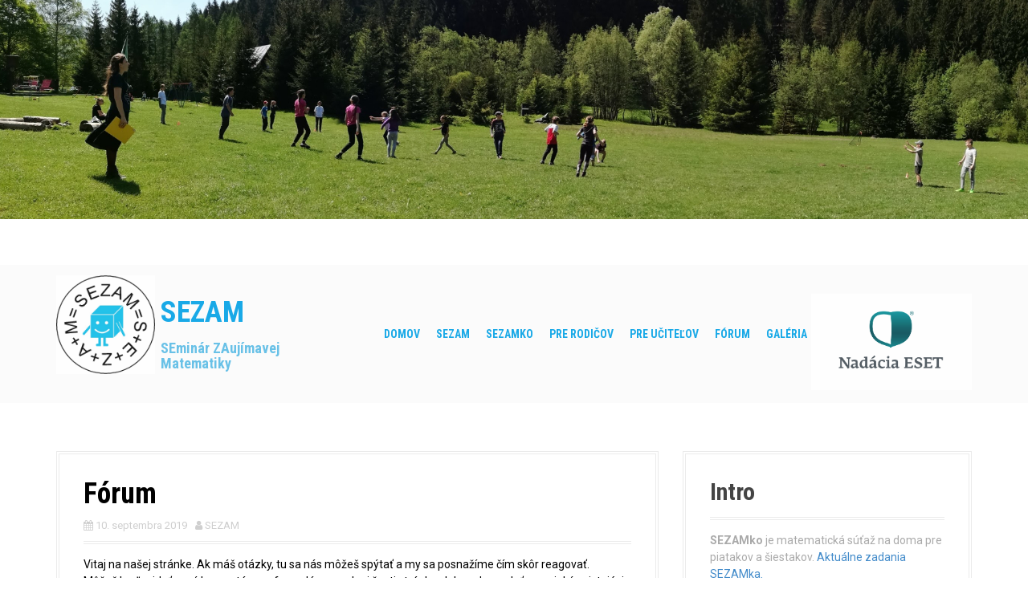

--- FILE ---
content_type: text/html; charset=UTF-8
request_url: https://www.sezam.sk/discussion-topics/forum/comment-page-1/
body_size: 31332
content:
<!DOCTYPE html>
<html lang="sk-SK">
<head>
<meta charset="UTF-8">
<meta name="viewport" content="width=device-width, initial-scale=1">
<link rel="profile" href="http://gmpg.org/xfn/11">


<title>Fórum &#8211; SEZAM</title>
<meta name='robots' content='max-image-preview:large' />
	<style>img:is([sizes="auto" i], [sizes^="auto," i]) { contain-intrinsic-size: 3000px 1500px }</style>
	<link rel='dns-prefetch' href='//stats.wp.com' />
<link rel='dns-prefetch' href='//fonts.googleapis.com' />
<link rel='preconnect' href='//i0.wp.com' />
<link rel='preconnect' href='//c0.wp.com' />
<link rel="alternate" type="application/rss+xml" title="RSS kanál: SEZAM &raquo;" href="https://www.sezam.sk/feed/" />
<link rel="alternate" type="application/rss+xml" title="RSS kanál komentárov webu SEZAM &raquo;" href="https://www.sezam.sk/comments/feed/" />
<link rel="alternate" type="text/calendar" title="SEZAM &raquo; iCal Feed" href="https://www.sezam.sk/events/?ical=1" />
<link rel="alternate" type="application/rss+xml" title="RSS kanál komentárov webu SEZAM &raquo; ku článku Fórum" href="https://www.sezam.sk/discussion-topics/forum/feed/" />
<script type="text/javascript">
/* <![CDATA[ */
window._wpemojiSettings = {"baseUrl":"https:\/\/s.w.org\/images\/core\/emoji\/16.0.1\/72x72\/","ext":".png","svgUrl":"https:\/\/s.w.org\/images\/core\/emoji\/16.0.1\/svg\/","svgExt":".svg","source":{"concatemoji":"https:\/\/www.sezam.sk\/wp-includes\/js\/wp-emoji-release.min.js?ver=6.8.3"}};
/*! This file is auto-generated */
!function(s,n){var o,i,e;function c(e){try{var t={supportTests:e,timestamp:(new Date).valueOf()};sessionStorage.setItem(o,JSON.stringify(t))}catch(e){}}function p(e,t,n){e.clearRect(0,0,e.canvas.width,e.canvas.height),e.fillText(t,0,0);var t=new Uint32Array(e.getImageData(0,0,e.canvas.width,e.canvas.height).data),a=(e.clearRect(0,0,e.canvas.width,e.canvas.height),e.fillText(n,0,0),new Uint32Array(e.getImageData(0,0,e.canvas.width,e.canvas.height).data));return t.every(function(e,t){return e===a[t]})}function u(e,t){e.clearRect(0,0,e.canvas.width,e.canvas.height),e.fillText(t,0,0);for(var n=e.getImageData(16,16,1,1),a=0;a<n.data.length;a++)if(0!==n.data[a])return!1;return!0}function f(e,t,n,a){switch(t){case"flag":return n(e,"\ud83c\udff3\ufe0f\u200d\u26a7\ufe0f","\ud83c\udff3\ufe0f\u200b\u26a7\ufe0f")?!1:!n(e,"\ud83c\udde8\ud83c\uddf6","\ud83c\udde8\u200b\ud83c\uddf6")&&!n(e,"\ud83c\udff4\udb40\udc67\udb40\udc62\udb40\udc65\udb40\udc6e\udb40\udc67\udb40\udc7f","\ud83c\udff4\u200b\udb40\udc67\u200b\udb40\udc62\u200b\udb40\udc65\u200b\udb40\udc6e\u200b\udb40\udc67\u200b\udb40\udc7f");case"emoji":return!a(e,"\ud83e\udedf")}return!1}function g(e,t,n,a){var r="undefined"!=typeof WorkerGlobalScope&&self instanceof WorkerGlobalScope?new OffscreenCanvas(300,150):s.createElement("canvas"),o=r.getContext("2d",{willReadFrequently:!0}),i=(o.textBaseline="top",o.font="600 32px Arial",{});return e.forEach(function(e){i[e]=t(o,e,n,a)}),i}function t(e){var t=s.createElement("script");t.src=e,t.defer=!0,s.head.appendChild(t)}"undefined"!=typeof Promise&&(o="wpEmojiSettingsSupports",i=["flag","emoji"],n.supports={everything:!0,everythingExceptFlag:!0},e=new Promise(function(e){s.addEventListener("DOMContentLoaded",e,{once:!0})}),new Promise(function(t){var n=function(){try{var e=JSON.parse(sessionStorage.getItem(o));if("object"==typeof e&&"number"==typeof e.timestamp&&(new Date).valueOf()<e.timestamp+604800&&"object"==typeof e.supportTests)return e.supportTests}catch(e){}return null}();if(!n){if("undefined"!=typeof Worker&&"undefined"!=typeof OffscreenCanvas&&"undefined"!=typeof URL&&URL.createObjectURL&&"undefined"!=typeof Blob)try{var e="postMessage("+g.toString()+"("+[JSON.stringify(i),f.toString(),p.toString(),u.toString()].join(",")+"));",a=new Blob([e],{type:"text/javascript"}),r=new Worker(URL.createObjectURL(a),{name:"wpTestEmojiSupports"});return void(r.onmessage=function(e){c(n=e.data),r.terminate(),t(n)})}catch(e){}c(n=g(i,f,p,u))}t(n)}).then(function(e){for(var t in e)n.supports[t]=e[t],n.supports.everything=n.supports.everything&&n.supports[t],"flag"!==t&&(n.supports.everythingExceptFlag=n.supports.everythingExceptFlag&&n.supports[t]);n.supports.everythingExceptFlag=n.supports.everythingExceptFlag&&!n.supports.flag,n.DOMReady=!1,n.readyCallback=function(){n.DOMReady=!0}}).then(function(){return e}).then(function(){var e;n.supports.everything||(n.readyCallback(),(e=n.source||{}).concatemoji?t(e.concatemoji):e.wpemoji&&e.twemoji&&(t(e.twemoji),t(e.wpemoji)))}))}((window,document),window._wpemojiSettings);
/* ]]> */
</script>
<link rel='stylesheet' id='moesia-bootstrap-css' href='https://www.sezam.sk/wp-content/themes/moesia/css/bootstrap/bootstrap.min.css?ver=1' type='text/css' media='all' />
<style id='wp-emoji-styles-inline-css' type='text/css'>

	img.wp-smiley, img.emoji {
		display: inline !important;
		border: none !important;
		box-shadow: none !important;
		height: 1em !important;
		width: 1em !important;
		margin: 0 0.07em !important;
		vertical-align: -0.1em !important;
		background: none !important;
		padding: 0 !important;
	}
</style>
<link rel='stylesheet' id='wp-block-library-css' href='https://c0.wp.com/c/6.8.3/wp-includes/css/dist/block-library/style.min.css' type='text/css' media='all' />
<style id='classic-theme-styles-inline-css' type='text/css'>
/*! This file is auto-generated */
.wp-block-button__link{color:#fff;background-color:#32373c;border-radius:9999px;box-shadow:none;text-decoration:none;padding:calc(.667em + 2px) calc(1.333em + 2px);font-size:1.125em}.wp-block-file__button{background:#32373c;color:#fff;text-decoration:none}
</style>
<link rel='stylesheet' id='mediaelement-css' href='https://c0.wp.com/c/6.8.3/wp-includes/js/mediaelement/mediaelementplayer-legacy.min.css' type='text/css' media='all' />
<link rel='stylesheet' id='wp-mediaelement-css' href='https://c0.wp.com/c/6.8.3/wp-includes/js/mediaelement/wp-mediaelement.min.css' type='text/css' media='all' />
<style id='jetpack-sharing-buttons-style-inline-css' type='text/css'>
.jetpack-sharing-buttons__services-list{display:flex;flex-direction:row;flex-wrap:wrap;gap:0;list-style-type:none;margin:5px;padding:0}.jetpack-sharing-buttons__services-list.has-small-icon-size{font-size:12px}.jetpack-sharing-buttons__services-list.has-normal-icon-size{font-size:16px}.jetpack-sharing-buttons__services-list.has-large-icon-size{font-size:24px}.jetpack-sharing-buttons__services-list.has-huge-icon-size{font-size:36px}@media print{.jetpack-sharing-buttons__services-list{display:none!important}}.editor-styles-wrapper .wp-block-jetpack-sharing-buttons{gap:0;padding-inline-start:0}ul.jetpack-sharing-buttons__services-list.has-background{padding:1.25em 2.375em}
</style>
<style id='global-styles-inline-css' type='text/css'>
:root{--wp--preset--aspect-ratio--square: 1;--wp--preset--aspect-ratio--4-3: 4/3;--wp--preset--aspect-ratio--3-4: 3/4;--wp--preset--aspect-ratio--3-2: 3/2;--wp--preset--aspect-ratio--2-3: 2/3;--wp--preset--aspect-ratio--16-9: 16/9;--wp--preset--aspect-ratio--9-16: 9/16;--wp--preset--color--black: #000000;--wp--preset--color--cyan-bluish-gray: #abb8c3;--wp--preset--color--white: #ffffff;--wp--preset--color--pale-pink: #f78da7;--wp--preset--color--vivid-red: #cf2e2e;--wp--preset--color--luminous-vivid-orange: #ff6900;--wp--preset--color--luminous-vivid-amber: #fcb900;--wp--preset--color--light-green-cyan: #7bdcb5;--wp--preset--color--vivid-green-cyan: #00d084;--wp--preset--color--pale-cyan-blue: #8ed1fc;--wp--preset--color--vivid-cyan-blue: #0693e3;--wp--preset--color--vivid-purple: #9b51e0;--wp--preset--gradient--vivid-cyan-blue-to-vivid-purple: linear-gradient(135deg,rgba(6,147,227,1) 0%,rgb(155,81,224) 100%);--wp--preset--gradient--light-green-cyan-to-vivid-green-cyan: linear-gradient(135deg,rgb(122,220,180) 0%,rgb(0,208,130) 100%);--wp--preset--gradient--luminous-vivid-amber-to-luminous-vivid-orange: linear-gradient(135deg,rgba(252,185,0,1) 0%,rgba(255,105,0,1) 100%);--wp--preset--gradient--luminous-vivid-orange-to-vivid-red: linear-gradient(135deg,rgba(255,105,0,1) 0%,rgb(207,46,46) 100%);--wp--preset--gradient--very-light-gray-to-cyan-bluish-gray: linear-gradient(135deg,rgb(238,238,238) 0%,rgb(169,184,195) 100%);--wp--preset--gradient--cool-to-warm-spectrum: linear-gradient(135deg,rgb(74,234,220) 0%,rgb(151,120,209) 20%,rgb(207,42,186) 40%,rgb(238,44,130) 60%,rgb(251,105,98) 80%,rgb(254,248,76) 100%);--wp--preset--gradient--blush-light-purple: linear-gradient(135deg,rgb(255,206,236) 0%,rgb(152,150,240) 100%);--wp--preset--gradient--blush-bordeaux: linear-gradient(135deg,rgb(254,205,165) 0%,rgb(254,45,45) 50%,rgb(107,0,62) 100%);--wp--preset--gradient--luminous-dusk: linear-gradient(135deg,rgb(255,203,112) 0%,rgb(199,81,192) 50%,rgb(65,88,208) 100%);--wp--preset--gradient--pale-ocean: linear-gradient(135deg,rgb(255,245,203) 0%,rgb(182,227,212) 50%,rgb(51,167,181) 100%);--wp--preset--gradient--electric-grass: linear-gradient(135deg,rgb(202,248,128) 0%,rgb(113,206,126) 100%);--wp--preset--gradient--midnight: linear-gradient(135deg,rgb(2,3,129) 0%,rgb(40,116,252) 100%);--wp--preset--font-size--small: 13px;--wp--preset--font-size--medium: 20px;--wp--preset--font-size--large: 36px;--wp--preset--font-size--x-large: 42px;--wp--preset--spacing--20: 0.44rem;--wp--preset--spacing--30: 0.67rem;--wp--preset--spacing--40: 1rem;--wp--preset--spacing--50: 1.5rem;--wp--preset--spacing--60: 2.25rem;--wp--preset--spacing--70: 3.38rem;--wp--preset--spacing--80: 5.06rem;--wp--preset--shadow--natural: 6px 6px 9px rgba(0, 0, 0, 0.2);--wp--preset--shadow--deep: 12px 12px 50px rgba(0, 0, 0, 0.4);--wp--preset--shadow--sharp: 6px 6px 0px rgba(0, 0, 0, 0.2);--wp--preset--shadow--outlined: 6px 6px 0px -3px rgba(255, 255, 255, 1), 6px 6px rgba(0, 0, 0, 1);--wp--preset--shadow--crisp: 6px 6px 0px rgba(0, 0, 0, 1);}:where(.is-layout-flex){gap: 0.5em;}:where(.is-layout-grid){gap: 0.5em;}body .is-layout-flex{display: flex;}.is-layout-flex{flex-wrap: wrap;align-items: center;}.is-layout-flex > :is(*, div){margin: 0;}body .is-layout-grid{display: grid;}.is-layout-grid > :is(*, div){margin: 0;}:where(.wp-block-columns.is-layout-flex){gap: 2em;}:where(.wp-block-columns.is-layout-grid){gap: 2em;}:where(.wp-block-post-template.is-layout-flex){gap: 1.25em;}:where(.wp-block-post-template.is-layout-grid){gap: 1.25em;}.has-black-color{color: var(--wp--preset--color--black) !important;}.has-cyan-bluish-gray-color{color: var(--wp--preset--color--cyan-bluish-gray) !important;}.has-white-color{color: var(--wp--preset--color--white) !important;}.has-pale-pink-color{color: var(--wp--preset--color--pale-pink) !important;}.has-vivid-red-color{color: var(--wp--preset--color--vivid-red) !important;}.has-luminous-vivid-orange-color{color: var(--wp--preset--color--luminous-vivid-orange) !important;}.has-luminous-vivid-amber-color{color: var(--wp--preset--color--luminous-vivid-amber) !important;}.has-light-green-cyan-color{color: var(--wp--preset--color--light-green-cyan) !important;}.has-vivid-green-cyan-color{color: var(--wp--preset--color--vivid-green-cyan) !important;}.has-pale-cyan-blue-color{color: var(--wp--preset--color--pale-cyan-blue) !important;}.has-vivid-cyan-blue-color{color: var(--wp--preset--color--vivid-cyan-blue) !important;}.has-vivid-purple-color{color: var(--wp--preset--color--vivid-purple) !important;}.has-black-background-color{background-color: var(--wp--preset--color--black) !important;}.has-cyan-bluish-gray-background-color{background-color: var(--wp--preset--color--cyan-bluish-gray) !important;}.has-white-background-color{background-color: var(--wp--preset--color--white) !important;}.has-pale-pink-background-color{background-color: var(--wp--preset--color--pale-pink) !important;}.has-vivid-red-background-color{background-color: var(--wp--preset--color--vivid-red) !important;}.has-luminous-vivid-orange-background-color{background-color: var(--wp--preset--color--luminous-vivid-orange) !important;}.has-luminous-vivid-amber-background-color{background-color: var(--wp--preset--color--luminous-vivid-amber) !important;}.has-light-green-cyan-background-color{background-color: var(--wp--preset--color--light-green-cyan) !important;}.has-vivid-green-cyan-background-color{background-color: var(--wp--preset--color--vivid-green-cyan) !important;}.has-pale-cyan-blue-background-color{background-color: var(--wp--preset--color--pale-cyan-blue) !important;}.has-vivid-cyan-blue-background-color{background-color: var(--wp--preset--color--vivid-cyan-blue) !important;}.has-vivid-purple-background-color{background-color: var(--wp--preset--color--vivid-purple) !important;}.has-black-border-color{border-color: var(--wp--preset--color--black) !important;}.has-cyan-bluish-gray-border-color{border-color: var(--wp--preset--color--cyan-bluish-gray) !important;}.has-white-border-color{border-color: var(--wp--preset--color--white) !important;}.has-pale-pink-border-color{border-color: var(--wp--preset--color--pale-pink) !important;}.has-vivid-red-border-color{border-color: var(--wp--preset--color--vivid-red) !important;}.has-luminous-vivid-orange-border-color{border-color: var(--wp--preset--color--luminous-vivid-orange) !important;}.has-luminous-vivid-amber-border-color{border-color: var(--wp--preset--color--luminous-vivid-amber) !important;}.has-light-green-cyan-border-color{border-color: var(--wp--preset--color--light-green-cyan) !important;}.has-vivid-green-cyan-border-color{border-color: var(--wp--preset--color--vivid-green-cyan) !important;}.has-pale-cyan-blue-border-color{border-color: var(--wp--preset--color--pale-cyan-blue) !important;}.has-vivid-cyan-blue-border-color{border-color: var(--wp--preset--color--vivid-cyan-blue) !important;}.has-vivid-purple-border-color{border-color: var(--wp--preset--color--vivid-purple) !important;}.has-vivid-cyan-blue-to-vivid-purple-gradient-background{background: var(--wp--preset--gradient--vivid-cyan-blue-to-vivid-purple) !important;}.has-light-green-cyan-to-vivid-green-cyan-gradient-background{background: var(--wp--preset--gradient--light-green-cyan-to-vivid-green-cyan) !important;}.has-luminous-vivid-amber-to-luminous-vivid-orange-gradient-background{background: var(--wp--preset--gradient--luminous-vivid-amber-to-luminous-vivid-orange) !important;}.has-luminous-vivid-orange-to-vivid-red-gradient-background{background: var(--wp--preset--gradient--luminous-vivid-orange-to-vivid-red) !important;}.has-very-light-gray-to-cyan-bluish-gray-gradient-background{background: var(--wp--preset--gradient--very-light-gray-to-cyan-bluish-gray) !important;}.has-cool-to-warm-spectrum-gradient-background{background: var(--wp--preset--gradient--cool-to-warm-spectrum) !important;}.has-blush-light-purple-gradient-background{background: var(--wp--preset--gradient--blush-light-purple) !important;}.has-blush-bordeaux-gradient-background{background: var(--wp--preset--gradient--blush-bordeaux) !important;}.has-luminous-dusk-gradient-background{background: var(--wp--preset--gradient--luminous-dusk) !important;}.has-pale-ocean-gradient-background{background: var(--wp--preset--gradient--pale-ocean) !important;}.has-electric-grass-gradient-background{background: var(--wp--preset--gradient--electric-grass) !important;}.has-midnight-gradient-background{background: var(--wp--preset--gradient--midnight) !important;}.has-small-font-size{font-size: var(--wp--preset--font-size--small) !important;}.has-medium-font-size{font-size: var(--wp--preset--font-size--medium) !important;}.has-large-font-size{font-size: var(--wp--preset--font-size--large) !important;}.has-x-large-font-size{font-size: var(--wp--preset--font-size--x-large) !important;}
:where(.wp-block-post-template.is-layout-flex){gap: 1.25em;}:where(.wp-block-post-template.is-layout-grid){gap: 1.25em;}
:where(.wp-block-columns.is-layout-flex){gap: 2em;}:where(.wp-block-columns.is-layout-grid){gap: 2em;}
:root :where(.wp-block-pullquote){font-size: 1.5em;line-height: 1.6;}
</style>
<link rel='stylesheet' id='yop-public-css' href='https://www.sezam.sk/wp-content/plugins/yop-poll/public/assets/css/yop-poll-public-6.5.37.css?ver=6.8.3' type='text/css' media='all' />
<link rel='stylesheet' id='ctdb-style-css' href='https://www.sezam.sk/wp-content/plugins/wp-discussion-board/assets/css/style.css?ver=2.5.5' type='text/css' media='all' />
<link rel='stylesheet' id='dashicons-css' href='https://c0.wp.com/c/6.8.3/wp-includes/css/dashicons.min.css' type='text/css' media='all' />
<link rel='stylesheet' id='moesia-style-css' href='https://www.sezam.sk/wp-content/themes/moesia/style.css?ver=6.8.3' type='text/css' media='all' />
<style id='moesia-style-inline-css' type='text/css'>
.services-area { background-color: #00b3e0 !important; }
.services-area .widget-title { color: #ffffff; }
.services-area .widget-title:after { border-color: ; }
.service-icon { background-color: ; }
.service-title, .service-title a { color: ; }
.service-desc { color: ; }
.employees-area { background-color:  !important; }
.employees-area .widget-title { color: ; }
.employees-area .widget-title:after { border-color: ; }
.employee-name { color: ; }
.employee-position, .employee-social a { color: ; }
.employee-desc { color: ; }
.testimonials-area { background-color:  !important; }
.testimonials-area .widget-title { color: ; }
.testimonials-area .widget-title:after { border-color: ; }
.client-function { color: ; }
.client-name { color: ; }
.testimonial-body { background-color: ; }
.testimonial-body:after { border-top-color: ; }
.testimonial-body { color: ; }
.skills-area { background-color:  !important; }
.skills-area .widget-title { color: ; }
.skills-area .widget-title:after { border-color: ; }
.skill-bar div { background-color: ; }
.skills-desc, .skills-list { color: ; }
.facts-area { background-color:  !important; }
.facts-area .widget-title { color: #000000; }
.facts-area .widget-title:after { border-color: ; }
.fact { color: ; }
.fact-name { color: #000000; }
.clients-area { background-color:  !important; }
.clients-area .widget-title { color: #000000; }
.clients-area .widget-title:after { border-color: ; }
.slick-prev:before, .slick-next:before { color: ; }
.blockquote-area { background-color:  !important; }
.blockquote-area .widget-title { color: #000000; }
.blockquote-area .widget-title:after { border-color: ; }
.blockquote-area blockquote:before { color: ; }
.blockquote-area blockquote { color: ; }
.social-area { background-color:  !important; }
.social-area .widget-title { color: #000000; }
.social-area .widget-title:after { border-color: ; }
.social-area a:before { color: ; }
.projects-area { background-color:  !important; }
.projects-area .widget-title { color: #000000; }
.projects-area .widget-title:after { border-color: ; }
.project-image { background-color: ; }
.link-icon, .pp-icon { color: ; }
.latest-news-area { background-color:  !important; }
.latest-news-area .widget-title { color: #000000; }
.latest-news-area .widget-title:after { border-color: ; }
.latest-news-area .entry-title a { color: #000000; }
.blog-post { color: ; }
.all-news { color: #000000; border-color: #000000; }
.action-area { background-color: ; }
.action-area .widget-title { color: #000000; }
.action-area .widget-title:after { border-color: ; }
.action-text { color: ; }
.call-to-action { background-color: ; }
.call-to-action { box-shadow: 0 5px 0 #c2503d; }
.welcome-title { color: ; }
.welcome-desc { color: ; }
.welcome-button { background-color: ; }
.welcome-button { box-shadow: 0 5px 0 #C2503D; }
.welcome-button:active { box-shadow: 0 2px 0 #C2503D; }
.post-navigation .nav-previous, .post-navigation .nav-next, .paging-navigation .nav-previous, .paging-navigation .nav-next, .comment-respond input[type="submit"] { background-color: #32afe5; }
.main-navigation a:hover, .entry-title a:hover, .entry-meta a:hover, .entry-footer a:hover, .social-widget li a::before, .author-social a, .widget a:hover, blockquote:before { color: #32afe5; }
.panel.widget .widget-title:after, .so-panel.widget .widget-title:after { border-color: #32afe5; }
::selection { background-color: #32afe5; }
::-moz-selection { background-color: #32afe5; }
.site-title a { color: #00a0e5; }
.site-description { color: #59bbe5; }
.entry-title, .entry-title a { color: #000000; }
body { color: #000000; }
.top-bar { background-color: #ffffff; }
.main-navigation a { color: #00a0e5; }
.footer-widget-area, .site-footer { background-color: ; }
@media only screen and (max-width: 991px) { .footer-widget-area { display: none; } }
.has-banner::after { background-size: contain; }
@media only screen and (min-width: 1025px) { .has-banner,.has-banner::after { max-height:330px; } }
@media only screen and (min-width: 1199px) { .has-banner,.has-banner::after { max-height:330px; } }
@media only screen and (min-width: 991px) { .welcome-info { top:0px; } }
@media only screen and (min-width: 1199px) { .welcome-info { top:0px; } }

</style>
<link rel='stylesheet' id='moesia-roboto-condensed-css' href='//fonts.googleapis.com/css?family=Roboto+Condensed%3A700&#038;ver=6.8.3' type='text/css' media='all' />
<link rel='stylesheet' id='moesia-roboto-css' href='//fonts.googleapis.com/css?family=Roboto%3A400%2C400italic%2C700%2C700italic&#038;ver=6.8.3' type='text/css' media='all' />
<link rel='stylesheet' id='moesia-font-awesome-css' href='https://www.sezam.sk/wp-content/themes/moesia/fonts/font-awesome.min.css?ver=6.8.3' type='text/css' media='all' />
<link rel='stylesheet' id='moesia-animations-css' href='https://www.sezam.sk/wp-content/themes/moesia/css/animate/animate.min.css?ver=6.8.3' type='text/css' media='all' />
<link rel='stylesheet' id='UserAccessManagerLoginForm-css' href='https://www.sezam.sk/wp-content/plugins/user-access-manager/assets/css/uamLoginForm.css?ver=2.2.25' type='text/css' media='screen' />
<style id='akismet-widget-style-inline-css' type='text/css'>

			.a-stats {
				--akismet-color-mid-green: #357b49;
				--akismet-color-white: #fff;
				--akismet-color-light-grey: #f6f7f7;

				max-width: 350px;
				width: auto;
			}

			.a-stats * {
				all: unset;
				box-sizing: border-box;
			}

			.a-stats strong {
				font-weight: 600;
			}

			.a-stats a.a-stats__link,
			.a-stats a.a-stats__link:visited,
			.a-stats a.a-stats__link:active {
				background: var(--akismet-color-mid-green);
				border: none;
				box-shadow: none;
				border-radius: 8px;
				color: var(--akismet-color-white);
				cursor: pointer;
				display: block;
				font-family: -apple-system, BlinkMacSystemFont, 'Segoe UI', 'Roboto', 'Oxygen-Sans', 'Ubuntu', 'Cantarell', 'Helvetica Neue', sans-serif;
				font-weight: 500;
				padding: 12px;
				text-align: center;
				text-decoration: none;
				transition: all 0.2s ease;
			}

			/* Extra specificity to deal with TwentyTwentyOne focus style */
			.widget .a-stats a.a-stats__link:focus {
				background: var(--akismet-color-mid-green);
				color: var(--akismet-color-white);
				text-decoration: none;
			}

			.a-stats a.a-stats__link:hover {
				filter: brightness(110%);
				box-shadow: 0 4px 12px rgba(0, 0, 0, 0.06), 0 0 2px rgba(0, 0, 0, 0.16);
			}

			.a-stats .count {
				color: var(--akismet-color-white);
				display: block;
				font-size: 1.5em;
				line-height: 1.4;
				padding: 0 13px;
				white-space: nowrap;
			}
		
</style>
<link rel='stylesheet' id='photonic-slider-css' href='https://www.sezam.sk/wp-content/plugins/photonic/include/ext/splide/splide.min.css?ver=20250510-71738' type='text/css' media='all' />
<link rel='stylesheet' id='photonic-lightbox-css' href='https://www.sezam.sk/wp-content/plugins/photonic/include/ext/baguettebox/baguettebox.min.css?ver=20250510-71738' type='text/css' media='all' />
<link rel='stylesheet' id='photonic-css' href='https://www.sezam.sk/wp-content/plugins/photonic/include/css/front-end/core/photonic.min.css?ver=20250510-71738' type='text/css' media='all' />
<style id='photonic-inline-css' type='text/css'>
/* Retrieved from saved CSS */
.photonic-panel { background:  rgb(17,17,17)  !important;

	border-top: none;
	border-right: none;
	border-bottom: none;
	border-left: none;
 }
.photonic-random-layout .photonic-thumb { padding: 2px}
.photonic-masonry-layout .photonic-thumb, .photonic-masonry-horizontal-layout .photonic-thumb { padding: 2px}
.photonic-mosaic-layout .photonic-thumb { padding: 2px}

</style>
<script type="text/javascript">
            window._nslDOMReady = function (callback) {
                if ( document.readyState === "complete" || document.readyState === "interactive" ) {
                    callback();
                } else {
                    document.addEventListener( "DOMContentLoaded", callback );
                }
            };
            </script><script type="text/javascript" src="https://c0.wp.com/c/6.8.3/wp-includes/js/jquery/jquery.min.js" id="jquery-core-js"></script>
<script type="text/javascript" src="https://c0.wp.com/c/6.8.3/wp-includes/js/jquery/jquery-migrate.min.js" id="jquery-migrate-js"></script>
<script type="text/javascript" id="yop-public-js-extra">
/* <![CDATA[ */
var objectL10n = {"yopPollParams":{"urlParams":{"ajax":"https:\/\/www.sezam.sk\/wp-admin\/admin-ajax.php","wpLogin":"https:\/\/www.sezam.sk\/wp-login.php?redirect_to=https%3A%2F%2Fwww.sezam.sk%2Fwp-admin%2Fadmin-ajax.php%3Faction%3Dyop_poll_record_wordpress_vote"},"apiParams":{"reCaptcha":{"siteKey":""},"reCaptchaV2Invisible":{"siteKey":""},"reCaptchaV3":{"siteKey":""},"hCaptcha":{"siteKey":""},"cloudflareTurnstile":{"siteKey":""}},"captchaParams":{"imgPath":"https:\/\/www.sezam.sk\/wp-content\/plugins\/yop-poll\/public\/assets\/img\/","url":"https:\/\/www.sezam.sk\/wp-content\/plugins\/yop-poll\/app.php","accessibilityAlt":"Sound icon","accessibilityTitle":"Accessibility option: listen to a question and answer it!","accessibilityDescription":"Type below the <strong>answer<\/strong> to what you hear. Numbers or words:","explanation":"Click or touch the <strong>ANSWER<\/strong>","refreshAlt":"Refresh\/reload icon","refreshTitle":"Refresh\/reload: get new images and accessibility option!"},"voteParams":{"invalidPoll":"Invalid Poll","noAnswersSelected":"No answer selected","minAnswersRequired":"At least {min_answers_allowed} answer(s) required","maxAnswersRequired":"A max of {max_answers_allowed} answer(s) accepted","noAnswerForOther":"No other answer entered","noValueForCustomField":"{custom_field_name} is required","tooManyCharsForCustomField":"Text for {custom_field_name} is too long","consentNotChecked":"You must agree to our terms and conditions","noCaptchaSelected":"Captcha is required","thankYou":"Thank you for your vote"},"resultsParams":{"singleVote":"vote","multipleVotes":"votes","singleAnswer":"answer","multipleAnswers":"answers"}}};
/* ]]> */
</script>
<script type="text/javascript" src="https://www.sezam.sk/wp-content/plugins/yop-poll/public/assets/js/yop-poll-public-6.5.37.min.js?ver=6.8.3" id="yop-public-js"></script>
<script type="text/javascript" src="https://www.sezam.sk/wp-content/themes/moesia/js/waypoints.min.js?ver=1" id="moesia-waypoints-js"></script>
<script type="text/javascript" src="https://www.sezam.sk/wp-content/themes/moesia/js/wow.min.js?ver=1" id="moesia-wow-js"></script>
<script type="text/javascript" src="https://www.sezam.sk/wp-content/themes/moesia/js/wow-init.js?ver=1" id="moesia-wow-init-js"></script>
<script type="text/javascript" src="https://www.sezam.sk/wp-content/themes/moesia/js/jquery.sticky.js?ver=1" id="moesia-sticky-js"></script>
<script type="text/javascript" src="https://www.sezam.sk/wp-content/themes/moesia/js/scripts.js?ver=1" id="moesia-scripts-js"></script>
<script type="text/javascript" src="https://www.sezam.sk/wp-content/themes/moesia/js/jquery.fitvids.js?ver=1" id="moesia-fitvids-js"></script>
<link rel="https://api.w.org/" href="https://www.sezam.sk/wp-json/" /><link rel="EditURI" type="application/rsd+xml" title="RSD" href="https://www.sezam.sk/xmlrpc.php?rsd" />
<meta name="generator" content="WordPress 6.8.3" />
<link rel="canonical" href="https://www.sezam.sk/discussion-topics/forum/comment-page-1/#comments" />
<link rel='shortlink' href='https://www.sezam.sk/?p=338' />
<link rel="alternate" title="oEmbed (JSON)" type="application/json+oembed" href="https://www.sezam.sk/wp-json/oembed/1.0/embed?url=https%3A%2F%2Fwww.sezam.sk%2Fdiscussion-topics%2Fforum%2F" />
<link rel="alternate" title="oEmbed (XML)" type="text/xml+oembed" href="https://www.sezam.sk/wp-json/oembed/1.0/embed?url=https%3A%2F%2Fwww.sezam.sk%2Fdiscussion-topics%2Fforum%2F&#038;format=xml" />

		<!-- GA Google Analytics @ https://m0n.co/ga -->
		<script async src="https://www.googletagmanager.com/gtag/js?id=UA-148445512-1"></script>
		<script>
			window.dataLayer = window.dataLayer || [];
			function gtag(){dataLayer.push(arguments);}
			gtag('js', new Date());
			gtag('config', 'UA-148445512-1');
		</script>

	<meta name="tec-api-version" content="v1"><meta name="tec-api-origin" content="https://www.sezam.sk"><link rel="alternate" href="https://www.sezam.sk/wp-json/tribe/events/v1/" />	<style>img#wpstats{display:none}</style>
		<script type="text/javascript">
           	 	var ajaxurl = "https://www.sezam.sk/wp-admin/admin-ajax.php";
         	</script><!--[if lt IE 9]>
<script src="https://www.sezam.sk/wp-content/themes/moesia/js/html5shiv.js"></script>
<![endif]-->
			<style type="text/css">
				@media only screen and (min-width: 1025px) {	
					.has-banner:after {
					    					    	background-image: url(https://www.sezam.sk/wp-content/uploads/2019/09/b4ss.jpg);
					    					}
				}		
			</style>
	<style type="text/css" id="custom-background-css">
body.custom-background { background-color: #ffffff; }
</style>
	<link rel="icon" href="https://i0.wp.com/www.sezam.sk/wp-content/uploads/2019/09/cropped-ico.png?fit=32%2C32&#038;ssl=1" sizes="32x32" />
<link rel="icon" href="https://i0.wp.com/www.sezam.sk/wp-content/uploads/2019/09/cropped-ico.png?fit=192%2C192&#038;ssl=1" sizes="192x192" />
<link rel="apple-touch-icon" href="https://i0.wp.com/www.sezam.sk/wp-content/uploads/2019/09/cropped-ico.png?fit=180%2C180&#038;ssl=1" />
<meta name="msapplication-TileImage" content="https://i0.wp.com/www.sezam.sk/wp-content/uploads/2019/09/cropped-ico.png?fit=270%2C270&#038;ssl=1" />
<style type="text/css">div.nsl-container[data-align="left"] {
    text-align: left;
}

div.nsl-container[data-align="center"] {
    text-align: center;
}

div.nsl-container[data-align="right"] {
    text-align: right;
}


div.nsl-container div.nsl-container-buttons a[data-plugin="nsl"] {
    text-decoration: none;
    box-shadow: none;
    border: 0;
}

div.nsl-container .nsl-container-buttons {
    display: flex;
    padding: 5px 0;
}

div.nsl-container.nsl-container-block .nsl-container-buttons {
    display: inline-grid;
    grid-template-columns: minmax(145px, auto);
}

div.nsl-container-block-fullwidth .nsl-container-buttons {
    flex-flow: column;
    align-items: center;
}

div.nsl-container-block-fullwidth .nsl-container-buttons a,
div.nsl-container-block .nsl-container-buttons a {
    flex: 1 1 auto;
    display: block;
    margin: 5px 0;
    width: 100%;
}

div.nsl-container-inline {
    margin: -5px;
    text-align: left;
}

div.nsl-container-inline .nsl-container-buttons {
    justify-content: center;
    flex-wrap: wrap;
}

div.nsl-container-inline .nsl-container-buttons a {
    margin: 5px;
    display: inline-block;
}

div.nsl-container-grid .nsl-container-buttons {
    flex-flow: row;
    align-items: center;
    flex-wrap: wrap;
}

div.nsl-container-grid .nsl-container-buttons a {
    flex: 1 1 auto;
    display: block;
    margin: 5px;
    max-width: 280px;
    width: 100%;
}

@media only screen and (min-width: 650px) {
    div.nsl-container-grid .nsl-container-buttons a {
        width: auto;
    }
}

div.nsl-container .nsl-button {
    cursor: pointer;
    vertical-align: top;
    border-radius: 4px;
}

div.nsl-container .nsl-button-default {
    color: #fff;
    display: flex;
}

div.nsl-container .nsl-button-icon {
    display: inline-block;
}

div.nsl-container .nsl-button-svg-container {
    flex: 0 0 auto;
    padding: 8px;
    display: flex;
    align-items: center;
}

div.nsl-container svg {
    height: 24px;
    width: 24px;
    vertical-align: top;
}

div.nsl-container .nsl-button-default div.nsl-button-label-container {
    margin: 0 24px 0 12px;
    padding: 10px 0;
    font-family: Helvetica, Arial, sans-serif;
    font-size: 16px;
    line-height: 20px;
    letter-spacing: .25px;
    overflow: hidden;
    text-align: center;
    text-overflow: clip;
    white-space: nowrap;
    flex: 1 1 auto;
    -webkit-font-smoothing: antialiased;
    -moz-osx-font-smoothing: grayscale;
    text-transform: none;
    display: inline-block;
}

div.nsl-container .nsl-button-google[data-skin="dark"] .nsl-button-svg-container {
    margin: 1px;
    padding: 7px;
    border-radius: 3px;
    background: #fff;
}

div.nsl-container .nsl-button-google[data-skin="light"] {
    border-radius: 1px;
    box-shadow: 0 1px 5px 0 rgba(0, 0, 0, .25);
    color: RGBA(0, 0, 0, 0.54);
}

div.nsl-container .nsl-button-apple .nsl-button-svg-container {
    padding: 0 6px;
}

div.nsl-container .nsl-button-apple .nsl-button-svg-container svg {
    height: 40px;
    width: auto;
}

div.nsl-container .nsl-button-apple[data-skin="light"] {
    color: #000;
    box-shadow: 0 0 0 1px #000;
}

div.nsl-container .nsl-button-facebook[data-skin="white"] {
    color: #000;
    box-shadow: inset 0 0 0 1px #000;
}

div.nsl-container .nsl-button-facebook[data-skin="light"] {
    color: #1877F2;
    box-shadow: inset 0 0 0 1px #1877F2;
}

div.nsl-container .nsl-button-spotify[data-skin="white"] {
    color: #191414;
    box-shadow: inset 0 0 0 1px #191414;
}

div.nsl-container .nsl-button-apple div.nsl-button-label-container {
    font-size: 17px;
    font-family: -apple-system, BlinkMacSystemFont, "Segoe UI", Roboto, Helvetica, Arial, sans-serif, "Apple Color Emoji", "Segoe UI Emoji", "Segoe UI Symbol";
}

div.nsl-container .nsl-button-slack div.nsl-button-label-container {
    font-size: 17px;
    font-family: -apple-system, BlinkMacSystemFont, "Segoe UI", Roboto, Helvetica, Arial, sans-serif, "Apple Color Emoji", "Segoe UI Emoji", "Segoe UI Symbol";
}

div.nsl-container .nsl-button-slack[data-skin="light"] {
    color: #000000;
    box-shadow: inset 0 0 0 1px #DDDDDD;
}

div.nsl-container .nsl-button-tiktok[data-skin="light"] {
    color: #161823;
    box-shadow: 0 0 0 1px rgba(22, 24, 35, 0.12);
}


div.nsl-container .nsl-button-kakao {
    color: rgba(0, 0, 0, 0.85);
}

.nsl-clear {
    clear: both;
}

.nsl-container {
    clear: both;
}

.nsl-disabled-provider .nsl-button {
    filter: grayscale(1);
    opacity: 0.8;
}

/*Button align start*/

div.nsl-container-inline[data-align="left"] .nsl-container-buttons {
    justify-content: flex-start;
}

div.nsl-container-inline[data-align="center"] .nsl-container-buttons {
    justify-content: center;
}

div.nsl-container-inline[data-align="right"] .nsl-container-buttons {
    justify-content: flex-end;
}


div.nsl-container-grid[data-align="left"] .nsl-container-buttons {
    justify-content: flex-start;
}

div.nsl-container-grid[data-align="center"] .nsl-container-buttons {
    justify-content: center;
}

div.nsl-container-grid[data-align="right"] .nsl-container-buttons {
    justify-content: flex-end;
}

div.nsl-container-grid[data-align="space-around"] .nsl-container-buttons {
    justify-content: space-around;
}

div.nsl-container-grid[data-align="space-between"] .nsl-container-buttons {
    justify-content: space-between;
}

/* Button align end*/

/* Redirect */

#nsl-redirect-overlay {
    display: flex;
    flex-direction: column;
    justify-content: center;
    align-items: center;
    position: fixed;
    z-index: 1000000;
    left: 0;
    top: 0;
    width: 100%;
    height: 100%;
    backdrop-filter: blur(1px);
    background-color: RGBA(0, 0, 0, .32);;
}

#nsl-redirect-overlay-container {
    display: flex;
    flex-direction: column;
    justify-content: center;
    align-items: center;
    background-color: white;
    padding: 30px;
    border-radius: 10px;
}

#nsl-redirect-overlay-spinner {
    content: '';
    display: block;
    margin: 20px;
    border: 9px solid RGBA(0, 0, 0, .6);
    border-top: 9px solid #fff;
    border-radius: 50%;
    box-shadow: inset 0 0 0 1px RGBA(0, 0, 0, .6), 0 0 0 1px RGBA(0, 0, 0, .6);
    width: 40px;
    height: 40px;
    animation: nsl-loader-spin 2s linear infinite;
}

@keyframes nsl-loader-spin {
    0% {
        transform: rotate(0deg)
    }
    to {
        transform: rotate(360deg)
    }
}

#nsl-redirect-overlay-title {
    font-family: -apple-system, BlinkMacSystemFont, "Segoe UI", Roboto, Oxygen-Sans, Ubuntu, Cantarell, "Helvetica Neue", sans-serif;
    font-size: 18px;
    font-weight: bold;
    color: #3C434A;
}

#nsl-redirect-overlay-text {
    font-family: -apple-system, BlinkMacSystemFont, "Segoe UI", Roboto, Oxygen-Sans, Ubuntu, Cantarell, "Helvetica Neue", sans-serif;
    text-align: center;
    font-size: 14px;
    color: #3C434A;
}

/* Redirect END*/</style><style type="text/css">/* Notice fallback */
#nsl-notices-fallback {
    position: fixed;
    right: 10px;
    top: 10px;
    z-index: 10000;
}

.admin-bar #nsl-notices-fallback {
    top: 42px;
}

#nsl-notices-fallback > div {
    position: relative;
    background: #fff;
    border-left: 4px solid #fff;
    box-shadow: 0 1px 1px 0 rgba(0, 0, 0, .1);
    margin: 5px 15px 2px;
    padding: 1px 20px;
}

#nsl-notices-fallback > div.error {
    display: block;
    border-left-color: #dc3232;
}

#nsl-notices-fallback > div.updated {
    display: block;
    border-left-color: #46b450;
}

#nsl-notices-fallback p {
    margin: .5em 0;
    padding: 2px;
}

#nsl-notices-fallback > div:after {
    position: absolute;
    right: 5px;
    top: 5px;
    content: '\00d7';
    display: block;
    height: 16px;
    width: 16px;
    line-height: 16px;
    text-align: center;
    font-size: 20px;
    cursor: pointer;
}</style>		<style type="text/css" id="wp-custom-css">
			.sticky-wrapper:not(.is-sticky) .site-branding {
    padding-left: 130px;
}


.sticky-wrapper:not(.is-sticky) .site-branding::before {
    background-size: contain;
    content: "";
    background-image: url("/wp-content/uploads/2020/02/logo.jpg");
    width: 123px;
    height: 123px;
    position: absolute;
    top: 13px;
    left: 0;
    display: block;
}

.footer-widget-area {
	display:block!important;
}

@media (min-width: 991px) {

#site-navigation::after {

    content: " ";
    background: url("/wp-content/uploads/2020/03/02_ESET_Nadacia_Vlogo_-farebny_RGB-1.png");
    background-size: auto;
    display: block;
    width: 200px;
    height: 120px;
    position: absolute;
    right: 0;
    background-position: center;
    background-size: contain;
    top: -30px;
}

#site-navigation {
    padding-right: 195px;
}
	
	.main-navigation ul ul a {
	width: 200px;
	color: #444;
}
	
}

.footer-widget-area .widget li::before, .widget-area .widget li::before {
    display: none;
}

ol.tribe-list-widget {
    padding-left: 5px;
}

.widget-area .widget a {
    color: #428bca;
}

/*Styl pre poradie sezam*/
.page-id-1515 #content
{
	width: 1200px;
}

.page-id-1515 #secondary
{
	display: none;
}

.page-id-1515 #primary
{
	width: 1200px;
	float: none;
	margin: auto;
}

.page-id-1515 #result_table
{
	min-width: 1000px;
	overflow-x:auto;
}

.page-id-1515 tr:hover, tr:active
{
	background-color: #F0F0F0;
}
/*Styl pre poradie sezamko*/
.page-id-1499  #content
{
	width: 1200px;
}

.page-id-1499 #secondary
{
	display: none;
}

.page-id-1499 #primary
{
	width: 1200px;
	float: none;
	margin: auto;
}

.page-id-1499 #result_table
{
	min-width: 1000px;
	overflow-x:auto;
}

.page-id-1499 tr:hover, tr:active
{
	background-color: #F0F0F0;
}
/*Styl pre pridaj riesitela*/
.page-id-1099 #secondary
{
	display: none;
}

.page-id-1099 #primary
{
	width: 100%;
	float: none;
	margin: auto;
}

.page-id-1099 input
{
	padding: 0px 5px;
	border: 1px solid;
	border-color: #666666;
}

.page-id-1099 h1
{
	font-size: 30px;
}

.page-id-1099 h2
{
	font-size: 20px;
}
/*
.page-id-1099 input
{
	font-size: 20px;
	padding: 0px 5px;
	border: 1px solid;
	border-color: #666666;
	max-width: 100%;
}
*/
.page-id-1099 button
{
	background-color: LightGray;
	padding: 5px 5px;
	font-family: 'Roboto Condensed', sans-serif;
	font-size: 14px;
	text-transform: uppercase;
	color: black;
	box-shadow: none;
	border-radius: 0px;
	font-weight: 700;
	border: 0;
}
/*Styl pre pridaj seriu*/
.page-id-1231 #secondary
{
	display: none;
}

.page-id-1231 #primary
{
	width: 100%;
	float: none;
	margin: auto;
}

.page-id-1231 input
{
	padding: 0px 5px;
	border: 1px solid;
	border-color: #666666;
}

.page-id-1231 h1
{
	font-size: 30px;
}

.page-id-1231 h2
{
	font-size: 20px;
}

.page-id-1231 button
{
	background-color: LightGray;
	padding: 5px 5px;
	font-family: 'Roboto Condensed', sans-serif;
	font-size: 14px;
	text-transform: uppercase;
	color: black;
	box-shadow: none;
	border-radius: 0px;
	font-weight: 700;
	border: 0;
}

/*Styl pre nahod body*/
.page-id-1261 #content
{
	width: 1200px;
}

.page-id-1261 #secondary
{
	display: none;
}

.page-id-1261 #primary
{
	width: 1200px;
	float: none;
	margin: auto;
}

.page-id-1261 #result_table
{
	min-width: 1000px;
	overflow-x:auto;
}

.page-id-1261 input
{
	padding: 0px 5px;
	border: 1px solid;
	border-color: #666666;
	max-width: 100px;
}


.page-id-1261 h1
{
	font-size: 30px;
}

.page-id-1261 h2
{
	font-size: 20px;
}

.page-id-1261 button
{
	background-color: LightGray;
	padding: 5px 5px;
	font-family: 'Roboto Condensed', sans-serif;
	font-size: 14px;
	text-transform: uppercase;
	color: black;
	box-shadow: none;
	border-radius: 0px;
	font-weight: 700;
	border: 0;
}

.page-id-1261 h1
{
	font-size: 30px;
}

.page-id-1261 h2
{
	font-size: 20px;
}

.page-id-1261 .tbl_input
{
	border: none;
	width: 100%;
	height: 100%;
	padding: 0;
}

.page-id-1261 .modify_results:hover 
{
	background-color: #EAEAEA;
}

.page-id-1261 .modify_results:active 
{
	background-color: #EAEAEA;
	box-shadow: 1px 1px 3px 0px inset #D0D0D0
}


/*Styl pre uprav riesitela*/
.page-id-1705 #content
{
	width: 1200px;
}

.page-id-1705 #secondary
{
	display: none;
}

.page-id-1705 #primary
{
	width: 1200px;
	float: none;
	margin: auto;
}

.page-id-1705 #result_table
{
	min-width: 1000px;
	overflow-x:auto;
}

.page-id-1705 input
{
	padding: 0px 5px;
	border: 1px solid;
	border-color: #666666;
}


.page-id-1705 h1
{
	font-size: 30px;
}

.page-id-1705 h2
{
	font-size: 20px;
}

.page-id-1705 button
{
	background-color: LightGray;
	padding: 5px 5px;
	font-family: 'Roboto Condensed', sans-serif;
	font-size: 14px;
	text-transform: uppercase;
	color: black;
	box-shadow: none;
	border-radius: 0px;
	font-weight: 700;
	border: 0;
}

.page-id-1705 h1
{
	font-size: 30px;
}

.page-id-1705 h2
{
	font-size: 20px;
}

.page-id-1705 .tbl_input
{
	border: none;
	width: 100%;
	height: 100%;
	padding: 0;
}

/*main menu transparency fix*/
.sub-menu *, .sticky-wrapper
{
	background: rgba(250, 250, 250, 1);
}

.top-bar
{
	background: rgba(252, 252, 252, 1);
}

/*styl pre priebeh roka*/
.page-id-1885
{
	text-align: justify
}
		</style>
		</head>

<body class="wp-singular discussion-topics-template-default single single-discussion-topics postid-338 custom-background wp-theme-moesia tribe-no-js ctdb-layout-table ctdb-single-layout-table ctdb-moesia ctdb-user-can-view ctdb-user-can-post group-blog">

<div id="page" class="hfeed site">
	<a class="skip-link screen-reader-text" href="#content">Skip to content</a>

								<header id="masthead" class="site-header has-banner" role="banner">
				
							<img class="header-image" src="https://www.sezam.sk/wp-content/uploads/2019/09/b4ss.jpg">
													<div class="welcome-info">
															</div>
						</header><!-- #masthead -->
		<div class="top-bar">
			<div class="container">
				<div class="site-branding col-md-4"><h1 class="site-title"><a href="https://www.sezam.sk/" rel="home">SEZAM</a></h1><h2 class="site-description">SEminár ZAujímavej Matematiky</h2></div><button class="menu-toggle btn"><i class="fa fa-bars"></i></button>
				<nav id="site-navigation" class="main-navigation col-md-8" role="navigation"><div class="menu-hlavne-menu-sezam-container"><ul id="menu-hlavne-menu-sezam" class="menu"><li id="menu-item-504" class="menu-item menu-item-type-custom menu-item-object-custom menu-item-home menu-item-has-children menu-item-504"><a href="https://www.sezam.sk">Domov</a>
<ul class="sub-menu">
	<li id="menu-item-106" class="menu-item menu-item-type-post_type menu-item-object-page menu-item-106"><a href="https://www.sezam.sk/o-nas/">O nás</a></li>
	<li id="menu-item-147" class="menu-item menu-item-type-post_type menu-item-object-page menu-item-147"><a href="https://www.sezam.sk/veduci/">Vedúci</a></li>
	<li id="menu-item-659" class="menu-item menu-item-type-custom menu-item-object-custom menu-item-659"><a href="http://www.primerane.sk/sezam/">Stará stránka</a></li>
</ul>
</li>
<li id="menu-item-97" class="menu-item menu-item-type-post_type menu-item-object-page menu-item-has-children menu-item-97"><a href="https://www.sezam.sk/sezam/">SEZAM</a>
<ul class="sub-menu">
	<li id="menu-item-52" class="menu-item menu-item-type-post_type menu-item-object-page menu-item-52"><a href="https://www.sezam.sk/pravidla/">Pokyny a pravidlá</a></li>
	<li id="menu-item-51" class="menu-item menu-item-type-post_type menu-item-object-page menu-item-51"><a href="https://www.sezam.sk/zadania-a-vzoraky/">Zadania a vzoráky</a></li>
	<li id="menu-item-1540" class="menu-item menu-item-type-post_type menu-item-object-page menu-item-1540"><a href="https://www.sezam.sk/poradie-sezam/">Poradie Sezam</a></li>
</ul>
</li>
<li id="menu-item-66" class="menu-item menu-item-type-post_type menu-item-object-page menu-item-has-children menu-item-66"><a href="https://www.sezam.sk/sezamko/">SEZAMko</a>
<ul class="sub-menu">
	<li id="menu-item-88" class="menu-item menu-item-type-post_type menu-item-object-page menu-item-88"><a href="https://www.sezam.sk/pokyny-a-pravidla/">Pokyny a pravidlá</a></li>
	<li id="menu-item-87" class="menu-item menu-item-type-post_type menu-item-object-page menu-item-87"><a href="https://www.sezam.sk/zadania-a-vzoraky-2/">Zadania a vzoráky</a></li>
	<li id="menu-item-1541" class="menu-item menu-item-type-post_type menu-item-object-page menu-item-1541"><a href="https://www.sezam.sk/poradie-sezamko/">Poradie Sezamko</a></li>
</ul>
</li>
<li id="menu-item-40" class="menu-item menu-item-type-post_type menu-item-object-page menu-item-40"><a href="https://www.sezam.sk/pre-rodicov/">Pre rodičov</a></li>
<li id="menu-item-39" class="menu-item menu-item-type-post_type menu-item-object-page menu-item-39"><a href="https://www.sezam.sk/pre-ucitelov/">Pre učiteľov</a></li>
<li id="menu-item-339" class="menu-item menu-item-type-post_type menu-item-object-discussion-topics current-menu-item menu-item-339"><a href="https://www.sezam.sk/discussion-topics/forum/" aria-current="page">Fórum</a></li>
<li id="menu-item-61" class="menu-item menu-item-type-post_type menu-item-object-page menu-item-61"><a href="https://www.sezam.sk/galeria/">Galéria</a></li>
</ul></div></nav></div></div>
						<div id="content" class="site-content clearfix container">
		
	<div id="primary" class="content-area">
		<main id="main" class="site-main" role="main">

		
							
<article id="post-338" class="post-338 discussion-topics type-discussion-topics status-publish hentry">

	
	<header class="entry-header">
		<h1 class="entry-title">Fórum</h1>
		<div class="entry-meta">
			<span class="posted-on"><i class="fa fa-calendar"></i> <a href="https://www.sezam.sk/discussion-topics/forum/" rel="bookmark"><time class="entry-date published" datetime="2019-09-10T20:21:05+02:00">10. septembra 2019</time><time class="updated" datetime="2022-08-20T13:30:45+02:00">20. augusta 2022</time></a></span><span class="byline"><i class="fa fa-user"></i> <span class="author vcard"><a class="url fn n" href="https://www.sezam.sk/author/sezam/">SEZAM</a></span></span>		</div><!-- .entry-meta -->
	</header><!-- .entry-header -->

	<div class="entry-content">
		<p>Vitaj na našej stránke. Ak máš otázky, tu sa nás môžeš spýtať a my sa posnažíme čím skôr reagovať.<br />
Môžeš buď pridať nový komentár cez formulár v spodnej časti stránky alebo odpovedať na nejaký existujúci.<br />
Tešíme sa na Tvoje otázky a pripomienky!</p>
			</div><!-- .entry-content -->

	<footer class="entry-footer">
		<span><i class="fa fa-folder"></i> </span><span><i class="fa fa-link"></i><a href="https://www.sezam.sk/discussion-topics/forum/" rel="bookmark"> permalink</a></span>
			</footer><!-- .entry-footer -->
</article><!-- #post-## -->
				

						

				<nav class="navigation post-navigation clearfix" role="navigation">
		<h1 class="screen-reader-text">Post navigation</h1>
		<div class="nav-links">
			<div class="nav-next"><a href="https://www.sezam.sk/discussion-topics/ako-sa-vam-pacil-naboj/" rel="next">Ako sa vám páčil náboj?&nbsp;<span class="meta-nav">&rarr;</span></a></div>		</div><!-- .nav-links -->
	</nav><!-- .navigation -->
	
			
<div id="comments" class="comments-area">

	
			<h2 class="comments-title">
			188 thoughts on &ldquo;<span>Fórum</span>&rdquo;		</h2>

				<nav id="comment-nav-above" class="comment-navigation" role="navigation">
			<h1 class="screen-reader-text">Comment navigation</h1>
			<div class="nav-previous"></div>
			<div class="nav-next"><a href="https://www.sezam.sk/discussion-topics/forum/comment-page-2/#comments" >Newer Comments &rarr;</a></div>
		</nav><!-- #comment-nav-above -->
		
		<ol class="comment-list">
					<li id="comment-91" class="comment even thread-even depth-1 parent">
			<article id="div-comment-91" class="comment-body">
				<footer class="comment-meta">
					<div class="comment-author vcard">
						<img alt='' src='https://secure.gravatar.com/avatar/acd47e9bd3f938dc5764c227050aeb60f4b07e1df6b7f95e91bb532d441895aa?s=60&#038;r=g' srcset='https://secure.gravatar.com/avatar/acd47e9bd3f938dc5764c227050aeb60f4b07e1df6b7f95e91bb532d441895aa?s=120&#038;r=g 2x' class='avatar avatar-60 photo' height='60' width='60' decoding='async'/>						<b class="fn">Vierka</b> <span class="says">píše:</span>					</div><!-- .comment-author -->

					<div class="comment-metadata">
						<a href="https://www.sezam.sk/discussion-topics/forum/comment-page-1/#comment-91"><time datetime="2020-11-18T18:36:19+01:00">18. novembra 2020 o 18:36</time></a>					</div><!-- .comment-metadata -->

									</footer><!-- .comment-meta -->

				<div class="comment-content">
					<p>Dobrý deň,<br />
v poradí Sezamka v prvej zimnej sérii asi piataci omylom nedostali 1-bodovú prémiu aj keď podľa pravidiel ju niektorí dostať mali.</p>
				</div><!-- .comment-content -->

				<div class="reply"><a rel="nofollow" class="comment-reply-link" href="https://www.sezam.sk/discussion-topics/forum/comment-page-1/?replytocom=91#respond" data-commentid="91" data-postid="338" data-belowelement="div-comment-91" data-respondelement="respond" data-replyto="Odpovedať na Vierka" aria-label="Odpovedať na Vierka">Odpovedať</a></div>			</article><!-- .comment-body -->
		<ol class="children">
		<li id="comment-92" class="comment byuser comment-author-kubo398 odd alt depth-2">
			<article id="div-comment-92" class="comment-body">
				<footer class="comment-meta">
					<div class="comment-author vcard">
						<img alt='' src='https://i0.wp.com/www.sezam.sk/wp-content/uploads/nsl_avatars/d135ef97bd9c86a9a52b3ab6e8b63c98.png?fit=60%2C60&#038;ssl=1' srcset='https://i0.wp.com/www.sezam.sk/wp-content/uploads/nsl_avatars/d135ef97bd9c86a9a52b3ab6e8b63c98.png?fit=96%2C96&#038;ssl=1 2x' class='avatar avatar-60 photo avatar-default' height='60' width='60' decoding='async'/>						<b class="fn">Kubo</b> <span class="says">píše:</span>					</div><!-- .comment-author -->

					<div class="comment-metadata">
						<a href="https://www.sezam.sk/discussion-topics/forum/comment-page-1/#comment-92"><time datetime="2020-11-19T10:17:14+01:00">19. novembra 2020 o 10:17</time></a>					</div><!-- .comment-metadata -->

									</footer><!-- .comment-meta -->

				<div class="comment-content">
					<p>Je to tak, chybka sa stala. Pocitanie piatackej jednobodovej premie by malo byt opravene 🙂</p>
				</div><!-- .comment-content -->

				<div class="reply"><a rel="nofollow" class="comment-reply-link" href="https://www.sezam.sk/discussion-topics/forum/comment-page-1/?replytocom=92#respond" data-commentid="92" data-postid="338" data-belowelement="div-comment-92" data-respondelement="respond" data-replyto="Odpovedať na Kubo" aria-label="Odpovedať na Kubo">Odpovedať</a></div>			</article><!-- .comment-body -->
		</li><!-- #comment-## -->
</ol><!-- .children -->
</li><!-- #comment-## -->
		<li id="comment-89" class="comment even thread-odd thread-alt depth-1 parent">
			<article id="div-comment-89" class="comment-body">
				<footer class="comment-meta">
					<div class="comment-author vcard">
						<img alt='' src='https://secure.gravatar.com/avatar/b6272a14c3ef53ce09faeb3f2de1cce7f85061f99ab3a0052a804a3550b7c334?s=60&#038;r=g' srcset='https://secure.gravatar.com/avatar/b6272a14c3ef53ce09faeb3f2de1cce7f85061f99ab3a0052a804a3550b7c334?s=120&#038;r=g 2x' class='avatar avatar-60 photo' height='60' width='60' decoding='async'/>						<b class="fn">Lucia Chladná</b> <span class="says">píše:</span>					</div><!-- .comment-author -->

					<div class="comment-metadata">
						<a href="https://www.sezam.sk/discussion-topics/forum/comment-page-1/#comment-89"><time datetime="2020-11-06T17:09:51+01:00">6. novembra 2020 o 17:09</time></a>					</div><!-- .comment-metadata -->

									</footer><!-- .comment-meta -->

				<div class="comment-content">
					<p>Dobrý deň, mám otázku k úlohe č. 3 v Sezame. Oslavoval Erazmov predok aj nulté narodeniny? Ďakujem.</p>
				</div><!-- .comment-content -->

				<div class="reply"><a rel="nofollow" class="comment-reply-link" href="https://www.sezam.sk/discussion-topics/forum/comment-page-1/?replytocom=89#respond" data-commentid="89" data-postid="338" data-belowelement="div-comment-89" data-respondelement="respond" data-replyto="Odpovedať na Lucia Chladná" aria-label="Odpovedať na Lucia Chladná">Odpovedať</a></div>			</article><!-- .comment-body -->
		<ol class="children">
		<li id="comment-90" class="comment odd alt depth-2">
			<article id="div-comment-90" class="comment-body">
				<footer class="comment-meta">
					<div class="comment-author vcard">
						<img alt='' src='https://i0.wp.com/www.sezam.sk/wp-content/uploads/2020/12/user-10.png?fit=60%2C60&#038;ssl=1' srcset='https://i0.wp.com/www.sezam.sk/wp-content/uploads/2020/12/user-10.png?fit=96%2C96&#038;ssl=1 2x' class='avatar avatar-60 photo avatar-default' height='60' width='60' loading='lazy' decoding='async'/>						<b class="fn">hynek</b> <span class="says">píše:</span>					</div><!-- .comment-author -->

					<div class="comment-metadata">
						<a href="https://www.sezam.sk/discussion-topics/forum/comment-page-1/#comment-90"><time datetime="2020-11-07T11:56:52+01:00">7. novembra 2020 o 11:56</time></a>					</div><!-- .comment-metadata -->

									</footer><!-- .comment-meta -->

				<div class="comment-content">
					<p>to sa mi zda dost nepravdepodobne. ale je to zaujimavy napad. mozno vies napisat odpoved pre jednu aj pre druhu moznost&#8230;</p>
				</div><!-- .comment-content -->

				<div class="reply"><a rel="nofollow" class="comment-reply-link" href="https://www.sezam.sk/discussion-topics/forum/comment-page-1/?replytocom=90#respond" data-commentid="90" data-postid="338" data-belowelement="div-comment-90" data-respondelement="respond" data-replyto="Odpovedať na hynek" aria-label="Odpovedať na hynek">Odpovedať</a></div>			</article><!-- .comment-body -->
		</li><!-- #comment-## -->
</ol><!-- .children -->
</li><!-- #comment-## -->
		<li id="comment-86" class="comment even thread-even depth-1 parent">
			<article id="div-comment-86" class="comment-body">
				<footer class="comment-meta">
					<div class="comment-author vcard">
						<img alt='' src='https://secure.gravatar.com/avatar/23c1a9ee87c67bc0d49c19a9537bc186ee34daea0e87a57ccfb2ef55d65a8088?s=60&#038;r=g' srcset='https://secure.gravatar.com/avatar/23c1a9ee87c67bc0d49c19a9537bc186ee34daea0e87a57ccfb2ef55d65a8088?s=120&#038;r=g 2x' class='avatar avatar-60 photo' height='60' width='60' loading='lazy' decoding='async'/>						<b class="fn">Hanka</b> <span class="says">píše:</span>					</div><!-- .comment-author -->

					<div class="comment-metadata">
						<a href="https://www.sezam.sk/discussion-topics/forum/comment-page-1/#comment-86"><time datetime="2020-10-25T09:58:37+01:00">25. októbra 2020 o 9:58</time></a>					</div><!-- .comment-metadata -->

									</footer><!-- .comment-meta -->

				<div class="comment-content">
					<p>ahojte, chcela som sa spýtať že keď v úlohe 4 SEZAMu ostanú napríklad na kope len dva cukríky, môže si ich zobrať (ten kto je práve na rade), alebo tam musí jeden pridať?</p>
				</div><!-- .comment-content -->

				<div class="reply"><a rel="nofollow" class="comment-reply-link" href="https://www.sezam.sk/discussion-topics/forum/comment-page-1/?replytocom=86#respond" data-commentid="86" data-postid="338" data-belowelement="div-comment-86" data-respondelement="respond" data-replyto="Odpovedať na Hanka" aria-label="Odpovedať na Hanka">Odpovedať</a></div>			</article><!-- .comment-body -->
		<ol class="children">
		<li id="comment-88" class="comment odd alt depth-2">
			<article id="div-comment-88" class="comment-body">
				<footer class="comment-meta">
					<div class="comment-author vcard">
						<img alt='' src='https://i0.wp.com/www.sezam.sk/wp-content/uploads/2020/12/user-10.png?fit=60%2C60&#038;ssl=1' srcset='https://i0.wp.com/www.sezam.sk/wp-content/uploads/2020/12/user-10.png?fit=96%2C96&#038;ssl=1 2x' class='avatar avatar-60 photo avatar-default' height='60' width='60' loading='lazy' decoding='async'/>						<b class="fn">hynek</b> <span class="says">píše:</span>					</div><!-- .comment-author -->

					<div class="comment-metadata">
						<a href="https://www.sezam.sk/discussion-topics/forum/comment-page-1/#comment-88"><time datetime="2020-10-25T13:53:20+01:00">25. októbra 2020 o 13:53</time></a>					</div><!-- .comment-metadata -->

									</footer><!-- .comment-meta -->

				<div class="comment-content">
					<p>vziať sa môžu len 3 cukríky. ak sú na kope 2 a vzala by ich, nie je to podľa pravidiel.</p>
				</div><!-- .comment-content -->

				<div class="reply"><a rel="nofollow" class="comment-reply-link" href="https://www.sezam.sk/discussion-topics/forum/comment-page-1/?replytocom=88#respond" data-commentid="88" data-postid="338" data-belowelement="div-comment-88" data-respondelement="respond" data-replyto="Odpovedať na hynek" aria-label="Odpovedať na hynek">Odpovedať</a></div>			</article><!-- .comment-body -->
		</li><!-- #comment-## -->
</ol><!-- .children -->
</li><!-- #comment-## -->
		<li id="comment-85" class="comment even thread-odd thread-alt depth-1 parent">
			<article id="div-comment-85" class="comment-body">
				<footer class="comment-meta">
					<div class="comment-author vcard">
						<img alt='' src='https://secure.gravatar.com/avatar/154722698b4ed08f5808ea07011d38ede07f13b3c9b9675f5b0af6b32fcdd05d?s=60&#038;r=g' srcset='https://secure.gravatar.com/avatar/154722698b4ed08f5808ea07011d38ede07f13b3c9b9675f5b0af6b32fcdd05d?s=120&#038;r=g 2x' class='avatar avatar-60 photo' height='60' width='60' loading='lazy' decoding='async'/>						<b class="fn">Jakub Hladík</b> <span class="says">píše:</span>					</div><!-- .comment-author -->

					<div class="comment-metadata">
						<a href="https://www.sezam.sk/discussion-topics/forum/comment-page-1/#comment-85"><time datetime="2020-10-24T20:33:02+02:00">24. októbra 2020 o 20:33</time></a>					</div><!-- .comment-metadata -->

									</footer><!-- .comment-meta -->

				<div class="comment-content">
					<p>Dobrý deň,<br />
Chcel by som sa spýtať, na úlohu č. 4, letná séria SEZAM. Keď niekto pridá jeden cukrík, pridá ho z cukríkov, ktoré už má alebo z balíčku?</p>
				</div><!-- .comment-content -->

				<div class="reply"><a rel="nofollow" class="comment-reply-link" href="https://www.sezam.sk/discussion-topics/forum/comment-page-1/?replytocom=85#respond" data-commentid="85" data-postid="338" data-belowelement="div-comment-85" data-respondelement="respond" data-replyto="Odpovedať na Jakub Hladík" aria-label="Odpovedať na Jakub Hladík">Odpovedať</a></div>			</article><!-- .comment-body -->
		<ol class="children">
		<li id="comment-87" class="comment odd alt depth-2">
			<article id="div-comment-87" class="comment-body">
				<footer class="comment-meta">
					<div class="comment-author vcard">
						<img alt='' src='https://i0.wp.com/www.sezam.sk/wp-content/uploads/2020/12/user-10.png?fit=60%2C60&#038;ssl=1' srcset='https://i0.wp.com/www.sezam.sk/wp-content/uploads/2020/12/user-10.png?fit=96%2C96&#038;ssl=1 2x' class='avatar avatar-60 photo avatar-default' height='60' width='60' loading='lazy' decoding='async'/>						<b class="fn">hynek</b> <span class="says">píše:</span>					</div><!-- .comment-author -->

					<div class="comment-metadata">
						<a href="https://www.sezam.sk/discussion-topics/forum/comment-page-1/#comment-87"><time datetime="2020-10-25T13:49:26+01:00">25. októbra 2020 o 13:49</time></a>					</div><!-- .comment-metadata -->

									</footer><!-- .comment-meta -->

				<div class="comment-content">
					<p>ahoj,<br />
zadanie je myslené a myslím aj napísané tak, že majú ešte zásabu cukríkov naviac, takže pridávať je vždy z čoho.</p>
				</div><!-- .comment-content -->

				<div class="reply"><a rel="nofollow" class="comment-reply-link" href="https://www.sezam.sk/discussion-topics/forum/comment-page-1/?replytocom=87#respond" data-commentid="87" data-postid="338" data-belowelement="div-comment-87" data-respondelement="respond" data-replyto="Odpovedať na hynek" aria-label="Odpovedať na hynek">Odpovedať</a></div>			</article><!-- .comment-body -->
		</li><!-- #comment-## -->
</ol><!-- .children -->
</li><!-- #comment-## -->
		<li id="comment-84" class="comment even thread-even depth-1">
			<article id="div-comment-84" class="comment-body">
				<footer class="comment-meta">
					<div class="comment-author vcard">
						<img alt='' src='https://secure.gravatar.com/avatar/00c478183280b290393cce6a35826424e5284b8d277029d6e268c36477ab4b61?s=60&#038;r=g' srcset='https://secure.gravatar.com/avatar/00c478183280b290393cce6a35826424e5284b8d277029d6e268c36477ab4b61?s=120&#038;r=g 2x' class='avatar avatar-60 photo' height='60' width='60' loading='lazy' decoding='async'/>						<b class="fn">Martin</b> <span class="says">píše:</span>					</div><!-- .comment-author -->

					<div class="comment-metadata">
						<a href="https://www.sezam.sk/discussion-topics/forum/comment-page-1/#comment-84"><time datetime="2020-09-13T17:06:39+02:00">13. septembra 2020 o 17:06</time></a>					</div><!-- .comment-metadata -->

									</footer><!-- .comment-meta -->

				<div class="comment-content">
					<p>Zdravím. </p>
<p>Chcel by som sa spýtať, či mi po vyplnení e-prihlášky príde na mail nejaký potvrdzujúci e-mail o tom, že som úspešné prihlásený. (Mne osobne žiaden neprišiel, a teda sa chcem spýtať či som aj nepriek tomu prihlásený :-))</p>
<p> Ďakujem za odpoveď</p>
				</div><!-- .comment-content -->

				<div class="reply"><a rel="nofollow" class="comment-reply-link" href="https://www.sezam.sk/discussion-topics/forum/comment-page-1/?replytocom=84#respond" data-commentid="84" data-postid="338" data-belowelement="div-comment-84" data-respondelement="respond" data-replyto="Odpovedať na Martin" aria-label="Odpovedať na Martin">Odpovedať</a></div>			</article><!-- .comment-body -->
		</li><!-- #comment-## -->
		<li id="comment-83" class="comment byuser comment-author-hynek odd alt thread-odd thread-alt depth-1">
			<article id="div-comment-83" class="comment-body">
				<footer class="comment-meta">
					<div class="comment-author vcard">
						<img alt='' src='https://i0.wp.com/www.sezam.sk/wp-content/uploads/2020/12/user-10.png?fit=60%2C60&#038;ssl=1' srcset='https://i0.wp.com/www.sezam.sk/wp-content/uploads/2020/12/user-10.png?fit=96%2C96&#038;ssl=1 2x' class='avatar avatar-60 photo avatar-default' height='60' width='60' loading='lazy' decoding='async'/>						<b class="fn">Hynek Bachraty</b> <span class="says">píše:</span>					</div><!-- .comment-author -->

					<div class="comment-metadata">
						<a href="https://www.sezam.sk/discussion-topics/forum/comment-page-1/#comment-83"><time datetime="2020-07-20T15:34:16+02:00">20. júla 2020 o 15:34</time></a>					</div><!-- .comment-metadata -->

									</footer><!-- .comment-meta -->

				<div class="comment-content">
					<p>Zoznam účastníkov letného sústredenia, od ktorých nám prišla návratka a tešíme sa s nimi na stretnutie 31.7.2020<br />
Cimráková Alica, Dej Adam, Ďobek Gregor, Frimlová Libuše, Gabko Martin, Gregušová Kamila<br />
Chovancová Lívia, Ihnátová Tatiana, Ježíková Gabriela, Jonaštík Matúš, Kalábová Hanka<br />
Koleníková Nina, Kubjatko Samuel, Kyrychnko Andrej, Michalková Lujza, Mikuláš František<br />
Pokorný Matúš, Seko Roman, Šipoš Šimon, Štefančínová Aneta, Vabroušek Jan<br />
Vargovič Boris, Vargovič Igor, Varsányiová Ivana, Vicáňová Michaela, Záthurecká Nina</p>
				</div><!-- .comment-content -->

				<div class="reply"><a rel="nofollow" class="comment-reply-link" href="https://www.sezam.sk/discussion-topics/forum/comment-page-1/?replytocom=83#respond" data-commentid="83" data-postid="338" data-belowelement="div-comment-83" data-respondelement="respond" data-replyto="Odpovedať na Hynek Bachraty" aria-label="Odpovedať na Hynek Bachraty">Odpovedať</a></div>			</article><!-- .comment-body -->
		</li><!-- #comment-## -->
		<li id="comment-80" class="comment even thread-even depth-1 parent">
			<article id="div-comment-80" class="comment-body">
				<footer class="comment-meta">
					<div class="comment-author vcard">
						<img alt='' src='https://secure.gravatar.com/avatar/fc8f85b7c5bccdb61f2a4fd0a6118dd7a2f3ec96351d625c99be27a2cc0c25b7?s=60&#038;r=g' srcset='https://secure.gravatar.com/avatar/fc8f85b7c5bccdb61f2a4fd0a6118dd7a2f3ec96351d625c99be27a2cc0c25b7?s=120&#038;r=g 2x' class='avatar avatar-60 photo' height='60' width='60' loading='lazy' decoding='async'/>						<b class="fn">Matúš Pokorný</b> <span class="says">píše:</span>					</div><!-- .comment-author -->

					<div class="comment-metadata">
						<a href="https://www.sezam.sk/discussion-topics/forum/comment-page-1/#comment-80"><time datetime="2020-05-12T18:52:17+02:00">12. mája 2020 o 18:52</time></a>					</div><!-- .comment-metadata -->

									</footer><!-- .comment-meta -->

				<div class="comment-content">
					<p>Ahojte, práve mi došli moje opravené riešenia a pozeral som si úlohu 1 a zistil som, že tam chýba 1 strana, ktorú som tam určite nahrával</p>
				</div><!-- .comment-content -->

				<div class="reply"><a rel="nofollow" class="comment-reply-link" href="https://www.sezam.sk/discussion-topics/forum/comment-page-1/?replytocom=80#respond" data-commentid="80" data-postid="338" data-belowelement="div-comment-80" data-respondelement="respond" data-replyto="Odpovedať na Matúš Pokorný" aria-label="Odpovedať na Matúš Pokorný">Odpovedať</a></div>			</article><!-- .comment-body -->
		<ol class="children">
		<li id="comment-81" class="comment odd alt depth-2">
			<article id="div-comment-81" class="comment-body">
				<footer class="comment-meta">
					<div class="comment-author vcard">
						<img alt='' src='https://i0.wp.com/www.sezam.sk/wp-content/uploads/2020/12/user-10.png?fit=60%2C60&#038;ssl=1' srcset='https://i0.wp.com/www.sezam.sk/wp-content/uploads/2020/12/user-10.png?fit=96%2C96&#038;ssl=1 2x' class='avatar avatar-60 photo avatar-default' height='60' width='60' loading='lazy' decoding='async'/>						<b class="fn">hynek</b> <span class="says">píše:</span>					</div><!-- .comment-author -->

					<div class="comment-metadata">
						<a href="https://www.sezam.sk/discussion-topics/forum/comment-page-1/#comment-81"><time datetime="2020-05-13T09:05:20+02:00">13. mája 2020 o 9:05</time></a>					</div><!-- .comment-metadata -->

									</footer><!-- .comment-meta -->

				<div class="comment-content">
					<p>Ahoj,<br />
pozrieme, dame Ti vediet.</p>
				</div><!-- .comment-content -->

				<div class="reply"><a rel="nofollow" class="comment-reply-link" href="https://www.sezam.sk/discussion-topics/forum/comment-page-1/?replytocom=81#respond" data-commentid="81" data-postid="338" data-belowelement="div-comment-81" data-respondelement="respond" data-replyto="Odpovedať na hynek" aria-label="Odpovedať na hynek">Odpovedať</a></div>			</article><!-- .comment-body -->
		</li><!-- #comment-## -->
		<li id="comment-82" class="comment byuser comment-author-kikakovalcikova even depth-2">
			<article id="div-comment-82" class="comment-body">
				<footer class="comment-meta">
					<div class="comment-author vcard">
						<img alt='' src='https://i0.wp.com/www.sezam.sk/wp-content/uploads/nsl_avatars/16744f660d0f349e7849aadb6480c34f.jpg?fit=60%2C60&#038;ssl=1' srcset='https://i0.wp.com/www.sezam.sk/wp-content/uploads/nsl_avatars/16744f660d0f349e7849aadb6480c34f.jpg?fit=96%2C96&#038;ssl=1 2x' class='avatar avatar-60 photo avatar-default' height='60' width='60' loading='lazy' decoding='async'/>						<b class="fn">Kika Kovalcikova</b> <span class="says">píše:</span>					</div><!-- .comment-author -->

					<div class="comment-metadata">
						<a href="https://www.sezam.sk/discussion-topics/forum/comment-page-1/#comment-82"><time datetime="2020-05-14T09:57:18+02:00">14. mája 2020 o 9:57</time></a>					</div><!-- .comment-metadata -->

									</footer><!-- .comment-meta -->

				<div class="comment-content">
					<p>Ahoj Matúš, naozaj sme si jednu stranu tvojho riešenia nevšimli, už sme tvoj príklad opravili celý. Na Classroome si nájdeš nový komentár ku tvojej úlohe.</p>
				</div><!-- .comment-content -->

				<div class="reply"><a rel="nofollow" class="comment-reply-link" href="https://www.sezam.sk/discussion-topics/forum/comment-page-1/?replytocom=82#respond" data-commentid="82" data-postid="338" data-belowelement="div-comment-82" data-respondelement="respond" data-replyto="Odpovedať na Kika Kovalcikova" aria-label="Odpovedať na Kika Kovalcikova">Odpovedať</a></div>			</article><!-- .comment-body -->
		</li><!-- #comment-## -->
</ol><!-- .children -->
</li><!-- #comment-## -->
		<li id="comment-78" class="comment odd alt thread-odd thread-alt depth-1 parent">
			<article id="div-comment-78" class="comment-body">
				<footer class="comment-meta">
					<div class="comment-author vcard">
						<img alt='' src='https://secure.gravatar.com/avatar/fc8f85b7c5bccdb61f2a4fd0a6118dd7a2f3ec96351d625c99be27a2cc0c25b7?s=60&#038;r=g' srcset='https://secure.gravatar.com/avatar/fc8f85b7c5bccdb61f2a4fd0a6118dd7a2f3ec96351d625c99be27a2cc0c25b7?s=120&#038;r=g 2x' class='avatar avatar-60 photo' height='60' width='60' loading='lazy' decoding='async'/>						<b class="fn">Matúš Pokorný</b> <span class="says">píše:</span>					</div><!-- .comment-author -->

					<div class="comment-metadata">
						<a href="https://www.sezam.sk/discussion-topics/forum/comment-page-1/#comment-78"><time datetime="2020-05-11T15:51:48+02:00">11. mája 2020 o 15:51</time></a>					</div><!-- .comment-metadata -->

									</footer><!-- .comment-meta -->

				<div class="comment-content">
					<p>Rád by som sa opýtal v úlohe č.1 ako je myslené koľko najviac ?<br />
V prípade keď už nevieme z istotou otvoriť správnu krabicu, alebo ak otvoríme najváčší možný počet, aby zostalo z 1 druhu 3 a z ďalšieho 4 ?</p>
				</div><!-- .comment-content -->

				<div class="reply"><a rel="nofollow" class="comment-reply-link" href="https://www.sezam.sk/discussion-topics/forum/comment-page-1/?replytocom=78#respond" data-commentid="78" data-postid="338" data-belowelement="div-comment-78" data-respondelement="respond" data-replyto="Odpovedať na Matúš Pokorný" aria-label="Odpovedať na Matúš Pokorný">Odpovedať</a></div>			</article><!-- .comment-body -->
		<ol class="children">
		<li id="comment-79" class="comment byuser comment-author-kikakovalcikova even depth-2">
			<article id="div-comment-79" class="comment-body">
				<footer class="comment-meta">
					<div class="comment-author vcard">
						<img alt='' src='https://i0.wp.com/www.sezam.sk/wp-content/uploads/nsl_avatars/16744f660d0f349e7849aadb6480c34f.jpg?fit=60%2C60&#038;ssl=1' srcset='https://i0.wp.com/www.sezam.sk/wp-content/uploads/nsl_avatars/16744f660d0f349e7849aadb6480c34f.jpg?fit=96%2C96&#038;ssl=1 2x' class='avatar avatar-60 photo avatar-default' height='60' width='60' loading='lazy' decoding='async'/>						<b class="fn">Kika Kovalcikova</b> <span class="says">píše:</span>					</div><!-- .comment-author -->

					<div class="comment-metadata">
						<a href="https://www.sezam.sk/discussion-topics/forum/comment-page-1/#comment-79"><time datetime="2020-05-11T17:55:57+02:00">11. mája 2020 o 17:55</time></a>					</div><!-- .comment-metadata -->

									</footer><!-- .comment-meta -->

				<div class="comment-content">
					<p>Ahoj Matúš,<br />
je to myslené tak, že novú misku otvoríme len v prípade, keď sme si absolútne istí, že aj po jej zjedení stále zostane v špajzi aspoň to množstvo kompótov, o ktorom sa píše v zadaní.</p>
				</div><!-- .comment-content -->

				<div class="reply"><a rel="nofollow" class="comment-reply-link" href="https://www.sezam.sk/discussion-topics/forum/comment-page-1/?replytocom=79#respond" data-commentid="79" data-postid="338" data-belowelement="div-comment-79" data-respondelement="respond" data-replyto="Odpovedať na Kika Kovalcikova" aria-label="Odpovedať na Kika Kovalcikova">Odpovedať</a></div>			</article><!-- .comment-body -->
		</li><!-- #comment-## -->
</ol><!-- .children -->
</li><!-- #comment-## -->
		<li id="comment-76" class="comment odd alt thread-even depth-1 parent">
			<article id="div-comment-76" class="comment-body">
				<footer class="comment-meta">
					<div class="comment-author vcard">
						<img alt='' src='https://secure.gravatar.com/avatar/d2a6fe8260dec4a965ad2fef8c73f95683e3dd7d6335c41d597ac0f988780bd0?s=60&#038;r=g' srcset='https://secure.gravatar.com/avatar/d2a6fe8260dec4a965ad2fef8c73f95683e3dd7d6335c41d597ac0f988780bd0?s=120&#038;r=g 2x' class='avatar avatar-60 photo' height='60' width='60' loading='lazy' decoding='async'/>						<b class="fn">Samo</b> <span class="says">píše:</span>					</div><!-- .comment-author -->

					<div class="comment-metadata">
						<a href="https://www.sezam.sk/discussion-topics/forum/comment-page-1/#comment-76"><time datetime="2020-04-04T16:45:52+02:00">4. apríla 2020 o 16:45</time></a>					</div><!-- .comment-metadata -->

									</footer><!-- .comment-meta -->

				<div class="comment-content">
					<p>Dobrý deň, chcem sa opýtať, či v úlohe č.3 Sezam môže napr.: Gallo s Pierom škrabať rýchlejšie a s Lucy pomalšie alebo jeho rýchlosť škrabania je rovnaká pri obidvoch.</p>
				</div><!-- .comment-content -->

				<div class="reply"><a rel="nofollow" class="comment-reply-link" href="https://www.sezam.sk/discussion-topics/forum/comment-page-1/?replytocom=76#respond" data-commentid="76" data-postid="338" data-belowelement="div-comment-76" data-respondelement="respond" data-replyto="Odpovedať na Samo" aria-label="Odpovedať na Samo">Odpovedať</a></div>			</article><!-- .comment-body -->
		<ol class="children">
		<li id="comment-77" class="comment byuser comment-author-kikakovalcikova even depth-2">
			<article id="div-comment-77" class="comment-body">
				<footer class="comment-meta">
					<div class="comment-author vcard">
						<img alt='' src='https://i0.wp.com/www.sezam.sk/wp-content/uploads/nsl_avatars/16744f660d0f349e7849aadb6480c34f.jpg?fit=60%2C60&#038;ssl=1' srcset='https://i0.wp.com/www.sezam.sk/wp-content/uploads/nsl_avatars/16744f660d0f349e7849aadb6480c34f.jpg?fit=96%2C96&#038;ssl=1 2x' class='avatar avatar-60 photo avatar-default' height='60' width='60' loading='lazy' decoding='async'/>						<b class="fn">Kika Kovalcikova</b> <span class="says">píše:</span>					</div><!-- .comment-author -->

					<div class="comment-metadata">
						<a href="https://www.sezam.sk/discussion-topics/forum/comment-page-1/#comment-77"><time datetime="2020-04-04T18:16:13+02:00">4. apríla 2020 o 18:16</time></a>					</div><!-- .comment-metadata -->

									</footer><!-- .comment-meta -->

				<div class="comment-content">
					<p>Ahoj Samo,<br />
Gallo škrabe zemiaky stále rovnako rýchlo, bez ohľadu na to, s kým pracuje. To isté platí aj pre ostatných škrabačov, každý z nich škrabe zemiaky stále tou svojou rýchlosťou.</p>
				</div><!-- .comment-content -->

				<div class="reply"><a rel="nofollow" class="comment-reply-link" href="https://www.sezam.sk/discussion-topics/forum/comment-page-1/?replytocom=77#respond" data-commentid="77" data-postid="338" data-belowelement="div-comment-77" data-respondelement="respond" data-replyto="Odpovedať na Kika Kovalcikova" aria-label="Odpovedať na Kika Kovalcikova">Odpovedať</a></div>			</article><!-- .comment-body -->
		</li><!-- #comment-## -->
</ol><!-- .children -->
</li><!-- #comment-## -->
		<li id="comment-74" class="comment odd alt thread-odd thread-alt depth-1 parent">
			<article id="div-comment-74" class="comment-body">
				<footer class="comment-meta">
					<div class="comment-author vcard">
						<img alt='' src='https://secure.gravatar.com/avatar/4401cc0e83a0b855f6db776dc14fef11d00708b11d87a2d7c63c60cd84843e6f?s=60&#038;r=g' srcset='https://secure.gravatar.com/avatar/4401cc0e83a0b855f6db776dc14fef11d00708b11d87a2d7c63c60cd84843e6f?s=120&#038;r=g 2x' class='avatar avatar-60 photo' height='60' width='60' loading='lazy' decoding='async'/>						<b class="fn">Mária</b> <span class="says">píše:</span>					</div><!-- .comment-author -->

					<div class="comment-metadata">
						<a href="https://www.sezam.sk/discussion-topics/forum/comment-page-1/#comment-74"><time datetime="2020-04-03T21:12:48+02:00">3. apríla 2020 o 21:12</time></a>					</div><!-- .comment-metadata -->

									</footer><!-- .comment-meta -->

				<div class="comment-content">
					<p>Ahojte, chcem sa spýtať, či sa dá v  druhej letnej sérii SEZAMu v prvej úlohe začať aj v strednej pastviny, alebo len v tej, do ktorej sa dokážeme dostať bez prechodu cestičkami ?</p>
				</div><!-- .comment-content -->

				<div class="reply"><a rel="nofollow" class="comment-reply-link" href="https://www.sezam.sk/discussion-topics/forum/comment-page-1/?replytocom=74#respond" data-commentid="74" data-postid="338" data-belowelement="div-comment-74" data-respondelement="respond" data-replyto="Odpovedať na Mária" aria-label="Odpovedať na Mária">Odpovedať</a></div>			</article><!-- .comment-body -->
		<ol class="children">
		<li id="comment-75" class="comment even depth-2">
			<article id="div-comment-75" class="comment-body">
				<footer class="comment-meta">
					<div class="comment-author vcard">
						<img alt='' src='https://i0.wp.com/www.sezam.sk/wp-content/uploads/2020/12/user-10.png?fit=60%2C60&#038;ssl=1' srcset='https://i0.wp.com/www.sezam.sk/wp-content/uploads/2020/12/user-10.png?fit=96%2C96&#038;ssl=1 2x' class='avatar avatar-60 photo avatar-default' height='60' width='60' loading='lazy' decoding='async'/>						<b class="fn">hynek</b> <span class="says">píše:</span>					</div><!-- .comment-author -->

					<div class="comment-metadata">
						<a href="https://www.sezam.sk/discussion-topics/forum/comment-page-1/#comment-75"><time datetime="2020-04-03T22:36:22+02:00">3. apríla 2020 o 22:36</time></a>					</div><!-- .comment-metadata -->

									</footer><!-- .comment-meta -->

				<div class="comment-content">
					<p>ahoj, podla zadania mam dojem, ze zalezi na poradi v akom ides po pastvinach, ale nie na tom kde zacnes. ale ak by aj to bolo dolezite, kazdu cestu by si brala 13x viacej. Asi len dobre vysvetli ako to pocitas, urcite uzname ak bude zakladna myslienka spravna&#8230;</p>
				</div><!-- .comment-content -->

				<div class="reply"><a rel="nofollow" class="comment-reply-link" href="https://www.sezam.sk/discussion-topics/forum/comment-page-1/?replytocom=75#respond" data-commentid="75" data-postid="338" data-belowelement="div-comment-75" data-respondelement="respond" data-replyto="Odpovedať na hynek" aria-label="Odpovedať na hynek">Odpovedať</a></div>			</article><!-- .comment-body -->
		</li><!-- #comment-## -->
</ol><!-- .children -->
</li><!-- #comment-## -->
		<li id="comment-71" class="comment odd alt thread-even depth-1 parent">
			<article id="div-comment-71" class="comment-body">
				<footer class="comment-meta">
					<div class="comment-author vcard">
						<img alt='' src='https://secure.gravatar.com/avatar/65c1159cc851d84f3f4617171225cbb0a117e1ae0a2264c136ec18c794bbd1cc?s=60&#038;r=g' srcset='https://secure.gravatar.com/avatar/65c1159cc851d84f3f4617171225cbb0a117e1ae0a2264c136ec18c794bbd1cc?s=120&#038;r=g 2x' class='avatar avatar-60 photo' height='60' width='60' loading='lazy' decoding='async'/>						<b class="fn">Slávka</b> <span class="says">píše:</span>					</div><!-- .comment-author -->

					<div class="comment-metadata">
						<a href="https://www.sezam.sk/discussion-topics/forum/comment-page-1/#comment-71"><time datetime="2020-03-28T20:24:21+01:00">28. marca 2020 o 20:24</time></a>					</div><!-- .comment-metadata -->

									</footer><!-- .comment-meta -->

				<div class="comment-content">
					<p>Môžem sa spýtať či sa dá na zajtrajší program ešte prihlásiť ak som zmenila názor?</p>
				</div><!-- .comment-content -->

				<div class="reply"><a rel="nofollow" class="comment-reply-link" href="https://www.sezam.sk/discussion-topics/forum/comment-page-1/?replytocom=71#respond" data-commentid="71" data-postid="338" data-belowelement="div-comment-71" data-respondelement="respond" data-replyto="Odpovedať na Slávka" aria-label="Odpovedať na Slávka">Odpovedať</a></div>			</article><!-- .comment-body -->
		<ol class="children">
		<li id="comment-72" class="comment even depth-2">
			<article id="div-comment-72" class="comment-body">
				<footer class="comment-meta">
					<div class="comment-author vcard">
						<img alt='' src='https://i0.wp.com/www.sezam.sk/wp-content/uploads/2020/12/user-10.png?fit=60%2C60&#038;ssl=1' srcset='https://i0.wp.com/www.sezam.sk/wp-content/uploads/2020/12/user-10.png?fit=96%2C96&#038;ssl=1 2x' class='avatar avatar-60 photo avatar-default' height='60' width='60' loading='lazy' decoding='async'/>						<b class="fn">hynek</b> <span class="says">píše:</span>					</div><!-- .comment-author -->

					<div class="comment-metadata">
						<a href="https://www.sezam.sk/discussion-topics/forum/comment-page-1/#comment-72"><time datetime="2020-03-28T21:21:34+01:00">28. marca 2020 o 21:21</time></a>					</div><!-- .comment-metadata -->

									</footer><!-- .comment-meta -->

				<div class="comment-content">
					<p>urcite, az tak prisne to neberieme. hlavne potrebujeme vediet ci nahodou nebude len polovica deti a podobne. pridaj sa, budeme radi ak nam ucastnici pribudnu&#8230;</p>
				</div><!-- .comment-content -->

				<div class="reply"><a rel="nofollow" class="comment-reply-link" href="https://www.sezam.sk/discussion-topics/forum/comment-page-1/?replytocom=72#respond" data-commentid="72" data-postid="338" data-belowelement="div-comment-72" data-respondelement="respond" data-replyto="Odpovedať na hynek" aria-label="Odpovedať na hynek">Odpovedať</a></div>			</article><!-- .comment-body -->
		</li><!-- #comment-## -->
</ol><!-- .children -->
</li><!-- #comment-## -->
		<li id="comment-69" class="comment odd alt thread-odd thread-alt depth-1 parent">
			<article id="div-comment-69" class="comment-body">
				<footer class="comment-meta">
					<div class="comment-author vcard">
						<img alt='' src='https://secure.gravatar.com/avatar/23c1a9ee87c67bc0d49c19a9537bc186ee34daea0e87a57ccfb2ef55d65a8088?s=60&#038;r=g' srcset='https://secure.gravatar.com/avatar/23c1a9ee87c67bc0d49c19a9537bc186ee34daea0e87a57ccfb2ef55d65a8088?s=120&#038;r=g 2x' class='avatar avatar-60 photo' height='60' width='60' loading='lazy' decoding='async'/>						<b class="fn">Hanka</b> <span class="says">píše:</span>					</div><!-- .comment-author -->

					<div class="comment-metadata">
						<a href="https://www.sezam.sk/discussion-topics/forum/comment-page-1/#comment-69"><time datetime="2020-03-26T16:16:50+01:00">26. marca 2020 o 16:16</time></a>					</div><!-- .comment-metadata -->

									</footer><!-- .comment-meta -->

				<div class="comment-content">
					<p>idu uz vysledky? nejakym sposobom sa ku mne nedostal link na vysledky &#8211; vypisalo mi ze video uz neexistuje, tak som ho zatvorila. nedokazem sa prihlasit naspat na moju druzinku kvoli technickym problemom, toto je jediny sposob komunikacie</p>
				</div><!-- .comment-content -->

				<div class="reply"><a rel="nofollow" class="comment-reply-link" href="https://www.sezam.sk/discussion-topics/forum/comment-page-1/?replytocom=69#respond" data-commentid="69" data-postid="338" data-belowelement="div-comment-69" data-respondelement="respond" data-replyto="Odpovedať na Hanka" aria-label="Odpovedať na Hanka">Odpovedať</a></div>			</article><!-- .comment-body -->
		<ol class="children">
		<li id="comment-70" class="comment even depth-2">
			<article id="div-comment-70" class="comment-body">
				<footer class="comment-meta">
					<div class="comment-author vcard">
						<img alt='' src='https://i0.wp.com/www.sezam.sk/wp-content/uploads/2020/11/user-15.png?fit=60%2C60&#038;ssl=1' srcset='https://i0.wp.com/www.sezam.sk/wp-content/uploads/2020/11/user-15.png?fit=96%2C96&#038;ssl=1 2x' class='avatar avatar-60 photo avatar-default' height='60' width='60' loading='lazy' decoding='async'/>						<b class="fn">Anežka</b> <span class="says">píše:</span>					</div><!-- .comment-author -->

					<div class="comment-metadata">
						<a href="https://www.sezam.sk/discussion-topics/forum/comment-page-1/#comment-70"><time datetime="2020-03-26T16:21:02+01:00">26. marca 2020 o 16:21</time></a>					</div><!-- .comment-metadata -->

									</footer><!-- .comment-meta -->

				<div class="comment-content">
					<p>ahoj, sú technické problémy pribudnú na stránke časom. Treba sledovať. najbližšie bude rozprávanie, tešíme sa 🙂     Anežka</p>
				</div><!-- .comment-content -->

				<div class="reply"><a rel="nofollow" class="comment-reply-link" href="https://www.sezam.sk/discussion-topics/forum/comment-page-1/?replytocom=70#respond" data-commentid="70" data-postid="338" data-belowelement="div-comment-70" data-respondelement="respond" data-replyto="Odpovedať na Anežka" aria-label="Odpovedať na Anežka">Odpovedať</a></div>			</article><!-- .comment-body -->
		</li><!-- #comment-## -->
		<li id="comment-73" class="comment odd alt depth-2">
			<article id="div-comment-73" class="comment-body">
				<footer class="comment-meta">
					<div class="comment-author vcard">
						<img alt='' src='https://secure.gravatar.com/avatar/65c1159cc851d84f3f4617171225cbb0a117e1ae0a2264c136ec18c794bbd1cc?s=60&#038;r=g' srcset='https://secure.gravatar.com/avatar/65c1159cc851d84f3f4617171225cbb0a117e1ae0a2264c136ec18c794bbd1cc?s=120&#038;r=g 2x' class='avatar avatar-60 photo' height='60' width='60' loading='lazy' decoding='async'/>						<b class="fn">Slávka</b> <span class="says">píše:</span>					</div><!-- .comment-author -->

					<div class="comment-metadata">
						<a href="https://www.sezam.sk/discussion-topics/forum/comment-page-1/#comment-73"><time datetime="2020-03-28T22:01:49+01:00">28. marca 2020 o 22:01</time></a>					</div><!-- .comment-metadata -->

									</footer><!-- .comment-meta -->

				<div class="comment-content">
					<p>Ďakujem</p>
				</div><!-- .comment-content -->

				<div class="reply"><a rel="nofollow" class="comment-reply-link" href="https://www.sezam.sk/discussion-topics/forum/comment-page-1/?replytocom=73#respond" data-commentid="73" data-postid="338" data-belowelement="div-comment-73" data-respondelement="respond" data-replyto="Odpovedať na Slávka" aria-label="Odpovedať na Slávka">Odpovedať</a></div>			</article><!-- .comment-body -->
		</li><!-- #comment-## -->
</ol><!-- .children -->
</li><!-- #comment-## -->
		<li id="comment-66" class="comment even thread-even depth-1 parent">
			<article id="div-comment-66" class="comment-body">
				<footer class="comment-meta">
					<div class="comment-author vcard">
						<img alt='' src='https://secure.gravatar.com/avatar/e3a8953a6be36140ff7d13e705eb3cb910a3e6771d722cf06c58c70c1824aee9?s=60&#038;r=g' srcset='https://secure.gravatar.com/avatar/e3a8953a6be36140ff7d13e705eb3cb910a3e6771d722cf06c58c70c1824aee9?s=120&#038;r=g 2x' class='avatar avatar-60 photo' height='60' width='60' loading='lazy' decoding='async'/>						<b class="fn">Zuzka</b> <span class="says">píše:</span>					</div><!-- .comment-author -->

					<div class="comment-metadata">
						<a href="https://www.sezam.sk/discussion-topics/forum/comment-page-1/#comment-66"><time datetime="2020-03-19T21:44:05+01:00">19. marca 2020 o 21:44</time></a>					</div><!-- .comment-metadata -->

									</footer><!-- .comment-meta -->

				<div class="comment-content">
					<p>Ahojte. Mam na vas malu otazocku. V sezamkovi v druhej letnej serie v prvej ulohe sa vydava pri platbe mikénami, alebo nie?</p>
				</div><!-- .comment-content -->

				<div class="reply"><a rel="nofollow" class="comment-reply-link" href="https://www.sezam.sk/discussion-topics/forum/comment-page-1/?replytocom=66#respond" data-commentid="66" data-postid="338" data-belowelement="div-comment-66" data-respondelement="respond" data-replyto="Odpovedať na Zuzka" aria-label="Odpovedať na Zuzka">Odpovedať</a></div>			</article><!-- .comment-body -->
		<ol class="children">
		<li id="comment-67" class="comment odd alt depth-2">
			<article id="div-comment-67" class="comment-body">
				<footer class="comment-meta">
					<div class="comment-author vcard">
						<img alt='' src='https://i0.wp.com/www.sezam.sk/wp-content/uploads/2020/12/user-10.png?fit=60%2C60&#038;ssl=1' srcset='https://i0.wp.com/www.sezam.sk/wp-content/uploads/2020/12/user-10.png?fit=96%2C96&#038;ssl=1 2x' class='avatar avatar-60 photo avatar-default' height='60' width='60' loading='lazy' decoding='async'/>						<b class="fn">hynek</b> <span class="says">píše:</span>					</div><!-- .comment-author -->

					<div class="comment-metadata">
						<a href="https://www.sezam.sk/discussion-topics/forum/comment-page-1/#comment-67"><time datetime="2020-03-19T22:16:58+01:00">19. marca 2020 o 22:16</time></a>					</div><!-- .comment-metadata -->

									</footer><!-- .comment-meta -->

				<div class="comment-content">
					<p>Ahoj,<br />
mysli sa to tak, ze to rovno vies zaplatit. Takze bez vydavania.</p>
				</div><!-- .comment-content -->

				<div class="reply"><a rel="nofollow" class="comment-reply-link" href="https://www.sezam.sk/discussion-topics/forum/comment-page-1/?replytocom=67#respond" data-commentid="67" data-postid="338" data-belowelement="div-comment-67" data-respondelement="respond" data-replyto="Odpovedať na hynek" aria-label="Odpovedať na hynek">Odpovedať</a></div>			</article><!-- .comment-body -->
		</li><!-- #comment-## -->
</ol><!-- .children -->
</li><!-- #comment-## -->
		<li id="comment-62" class="comment even thread-odd thread-alt depth-1 parent">
			<article id="div-comment-62" class="comment-body">
				<footer class="comment-meta">
					<div class="comment-author vcard">
						<img alt='' src='https://secure.gravatar.com/avatar/23c1a9ee87c67bc0d49c19a9537bc186ee34daea0e87a57ccfb2ef55d65a8088?s=60&#038;r=g' srcset='https://secure.gravatar.com/avatar/23c1a9ee87c67bc0d49c19a9537bc186ee34daea0e87a57ccfb2ef55d65a8088?s=120&#038;r=g 2x' class='avatar avatar-60 photo' height='60' width='60' loading='lazy' decoding='async'/>						<b class="fn">Hanka</b> <span class="says">píše:</span>					</div><!-- .comment-author -->

					<div class="comment-metadata">
						<a href="https://www.sezam.sk/discussion-topics/forum/comment-page-1/#comment-62"><time datetime="2020-03-10T10:52:04+01:00">10. marca 2020 o 10:52</time></a>					</div><!-- .comment-metadata -->

									</footer><!-- .comment-meta -->

				<div class="comment-content">
					<p>a taktiez ked je trasa zrkadlovo<br />
rata sa to ako jedna moznost?</p>
				</div><!-- .comment-content -->

				<div class="reply"><a rel="nofollow" class="comment-reply-link" href="https://www.sezam.sk/discussion-topics/forum/comment-page-1/?replytocom=62#respond" data-commentid="62" data-postid="338" data-belowelement="div-comment-62" data-respondelement="respond" data-replyto="Odpovedať na Hanka" aria-label="Odpovedať na Hanka">Odpovedať</a></div>			</article><!-- .comment-body -->
		<ol class="children">
		<li id="comment-63" class="comment odd alt depth-2 parent">
			<article id="div-comment-63" class="comment-body">
				<footer class="comment-meta">
					<div class="comment-author vcard">
						<img alt='' src='https://i0.wp.com/www.sezam.sk/wp-content/uploads/2020/12/user-10.png?fit=60%2C60&#038;ssl=1' srcset='https://i0.wp.com/www.sezam.sk/wp-content/uploads/2020/12/user-10.png?fit=96%2C96&#038;ssl=1 2x' class='avatar avatar-60 photo avatar-default' height='60' width='60' loading='lazy' decoding='async'/>						<b class="fn">hynek</b> <span class="says">píše:</span>					</div><!-- .comment-author -->

					<div class="comment-metadata">
						<a href="https://www.sezam.sk/discussion-topics/forum/comment-page-1/#comment-63"><time datetime="2020-03-10T10:56:46+01:00">10. marca 2020 o 10:56</time></a>					</div><!-- .comment-metadata -->

									</footer><!-- .comment-meta -->

				<div class="comment-content">
					<p>aj zrkadlovo pojdes po inych pastvinach.</p>
				</div><!-- .comment-content -->

				<div class="reply"><a rel="nofollow" class="comment-reply-link" href="https://www.sezam.sk/discussion-topics/forum/comment-page-1/?replytocom=63#respond" data-commentid="63" data-postid="338" data-belowelement="div-comment-63" data-respondelement="respond" data-replyto="Odpovedať na hynek" aria-label="Odpovedať na hynek">Odpovedať</a></div>			</article><!-- .comment-body -->
		<ol class="children">
		<li id="comment-64" class="comment even depth-3">
			<article id="div-comment-64" class="comment-body">
				<footer class="comment-meta">
					<div class="comment-author vcard">
						<img alt='' src='https://secure.gravatar.com/avatar/23c1a9ee87c67bc0d49c19a9537bc186ee34daea0e87a57ccfb2ef55d65a8088?s=60&#038;r=g' srcset='https://secure.gravatar.com/avatar/23c1a9ee87c67bc0d49c19a9537bc186ee34daea0e87a57ccfb2ef55d65a8088?s=120&#038;r=g 2x' class='avatar avatar-60 photo' height='60' width='60' loading='lazy' decoding='async'/>						<b class="fn">Hanka</b> <span class="says">píše:</span>					</div><!-- .comment-author -->

					<div class="comment-metadata">
						<a href="https://www.sezam.sk/discussion-topics/forum/comment-page-1/#comment-64"><time datetime="2020-03-10T15:37:07+01:00">10. marca 2020 o 15:37</time></a>					</div><!-- .comment-metadata -->

									</footer><!-- .comment-meta -->

				<div class="comment-content">
					<p>dakujem za rychle odpovede</p>
				</div><!-- .comment-content -->

				<div class="reply"><a rel="nofollow" class="comment-reply-link" href="https://www.sezam.sk/discussion-topics/forum/comment-page-1/?replytocom=64#respond" data-commentid="64" data-postid="338" data-belowelement="div-comment-64" data-respondelement="respond" data-replyto="Odpovedať na Hanka" aria-label="Odpovedať na Hanka">Odpovedať</a></div>			</article><!-- .comment-body -->
		</li><!-- #comment-## -->
</ol><!-- .children -->
</li><!-- #comment-## -->
</ol><!-- .children -->
</li><!-- #comment-## -->
		<li id="comment-60" class="comment odd alt thread-even depth-1 parent">
			<article id="div-comment-60" class="comment-body">
				<footer class="comment-meta">
					<div class="comment-author vcard">
						<img alt='' src='https://secure.gravatar.com/avatar/23c1a9ee87c67bc0d49c19a9537bc186ee34daea0e87a57ccfb2ef55d65a8088?s=60&#038;r=g' srcset='https://secure.gravatar.com/avatar/23c1a9ee87c67bc0d49c19a9537bc186ee34daea0e87a57ccfb2ef55d65a8088?s=120&#038;r=g 2x' class='avatar avatar-60 photo' height='60' width='60' loading='lazy' decoding='async'/>						<b class="fn">Hanka</b> <span class="says">píše:</span>					</div><!-- .comment-author -->

					<div class="comment-metadata">
						<a href="https://www.sezam.sk/discussion-topics/forum/comment-page-1/#comment-60"><time datetime="2020-03-10T10:40:25+01:00">10. marca 2020 o 10:40</time></a>					</div><!-- .comment-metadata -->

									</footer><!-- .comment-meta -->

				<div class="comment-content">
					<p>1. uloha sezamu</p>
<p>ked zacnem v roznych vrcholoch hviezdy ale po otoceni bude trasa rovnaka, su to dve rozne trasy alebo nie?</p>
				</div><!-- .comment-content -->

				<div class="reply"><a rel="nofollow" class="comment-reply-link" href="https://www.sezam.sk/discussion-topics/forum/comment-page-1/?replytocom=60#respond" data-commentid="60" data-postid="338" data-belowelement="div-comment-60" data-respondelement="respond" data-replyto="Odpovedať na Hanka" aria-label="Odpovedať na Hanka">Odpovedať</a></div>			</article><!-- .comment-body -->
		<ol class="children">
		<li id="comment-61" class="comment even depth-2">
			<article id="div-comment-61" class="comment-body">
				<footer class="comment-meta">
					<div class="comment-author vcard">
						<img alt='' src='https://i0.wp.com/www.sezam.sk/wp-content/uploads/2020/12/user-10.png?fit=60%2C60&#038;ssl=1' srcset='https://i0.wp.com/www.sezam.sk/wp-content/uploads/2020/12/user-10.png?fit=96%2C96&#038;ssl=1 2x' class='avatar avatar-60 photo avatar-default' height='60' width='60' loading='lazy' decoding='async'/>						<b class="fn">hynek</b> <span class="says">píše:</span>					</div><!-- .comment-author -->

					<div class="comment-metadata">
						<a href="https://www.sezam.sk/discussion-topics/forum/comment-page-1/#comment-61"><time datetime="2020-03-10T10:44:00+01:00">10. marca 2020 o 10:44</time></a>					</div><!-- .comment-metadata -->

									</footer><!-- .comment-meta -->

				<div class="comment-content">
					<p>ahoj, piseme aj kreslime ze pastviny su rozne. takze to myslime tak, ze ked &#8222;pootocis&#8220;, tak uz zacnes a skoncis na inej pastvine a bude to rozna cesta</p>
				</div><!-- .comment-content -->

				<div class="reply"><a rel="nofollow" class="comment-reply-link" href="https://www.sezam.sk/discussion-topics/forum/comment-page-1/?replytocom=61#respond" data-commentid="61" data-postid="338" data-belowelement="div-comment-61" data-respondelement="respond" data-replyto="Odpovedať na hynek" aria-label="Odpovedať na hynek">Odpovedať</a></div>			</article><!-- .comment-body -->
		</li><!-- #comment-## -->
</ol><!-- .children -->
</li><!-- #comment-## -->
		<li id="comment-59" class="comment odd alt thread-odd thread-alt depth-1">
			<article id="div-comment-59" class="comment-body">
				<footer class="comment-meta">
					<div class="comment-author vcard">
						<img alt='' src='https://i0.wp.com/www.sezam.sk/wp-content/uploads/2020/12/user-10.png?fit=60%2C60&#038;ssl=1' srcset='https://i0.wp.com/www.sezam.sk/wp-content/uploads/2020/12/user-10.png?fit=96%2C96&#038;ssl=1 2x' class='avatar avatar-60 photo avatar-default' height='60' width='60' loading='lazy' decoding='async'/>						<b class="fn">hynek</b> <span class="says">píše:</span>					</div><!-- .comment-author -->

					<div class="comment-metadata">
						<a href="https://www.sezam.sk/discussion-topics/forum/comment-page-1/#comment-59"><time datetime="2020-02-28T12:35:21+01:00">28. februára 2020 o 12:35</time></a>					</div><!-- .comment-metadata -->

									</footer><!-- .comment-meta -->

				<div class="comment-content">
					<p>Zoznam účastníkov marcového sústredenia SEZAM:<br />
Cimráková Alica Dej Adam Ďobek Gregor Frimlová Libuše Gabko Martin Harabínová Veronika<br />
Chladná Lucia Chovancová Lívia Ihnátová Tatiana Jánošík Matúš Ježíková Gabriela<br />
Jonaštík Matúš Kalábová Hanka Kolenčíková Mária Kováčik Šimon Krivulčíková Júlia<br />
Kubjatko Samuel Kusý Rudolf Michalková Lujza Mikuláš František Pokorný Matúš<br />
Polák Samuel Rybková Miroslava Rybková Slávka Seko Roman Škombár Samuel<br />
Vabroušek Jan Vargovič Boris Varsányiová Ivana Vicáňová Michaela<br />
Záthurecká Nina Zemanová Janka</p>
				</div><!-- .comment-content -->

				<div class="reply"><a rel="nofollow" class="comment-reply-link" href="https://www.sezam.sk/discussion-topics/forum/comment-page-1/?replytocom=59#respond" data-commentid="59" data-postid="338" data-belowelement="div-comment-59" data-respondelement="respond" data-replyto="Odpovedať na hynek" aria-label="Odpovedať na hynek">Odpovedať</a></div>			</article><!-- .comment-body -->
		</li><!-- #comment-## -->
		<li id="comment-55" class="comment even thread-even depth-1 parent">
			<article id="div-comment-55" class="comment-body">
				<footer class="comment-meta">
					<div class="comment-author vcard">
						<img alt='' src='https://secure.gravatar.com/avatar/65c1159cc851d84f3f4617171225cbb0a117e1ae0a2264c136ec18c794bbd1cc?s=60&#038;r=g' srcset='https://secure.gravatar.com/avatar/65c1159cc851d84f3f4617171225cbb0a117e1ae0a2264c136ec18c794bbd1cc?s=120&#038;r=g 2x' class='avatar avatar-60 photo' height='60' width='60' loading='lazy' decoding='async'/>						<b class="fn">Slávka Rybková</b> <span class="says">píše:</span>					</div><!-- .comment-author -->

					<div class="comment-metadata">
						<a href="https://www.sezam.sk/discussion-topics/forum/comment-page-1/#comment-55"><time datetime="2020-01-25T17:21:12+01:00">25. januára 2020 o 17:21</time></a>					</div><!-- .comment-metadata -->

									</footer><!-- .comment-meta -->

				<div class="comment-content">
					<p>Dobrý deň, chcela by som sa spýtať či v prvej úlohe SEZAMU môžem za štvorciferné čísla chápať aj mínusové a desatina čísla.</p>
				</div><!-- .comment-content -->

				<div class="reply"><a rel="nofollow" class="comment-reply-link" href="https://www.sezam.sk/discussion-topics/forum/comment-page-1/?replytocom=55#respond" data-commentid="55" data-postid="338" data-belowelement="div-comment-55" data-respondelement="respond" data-replyto="Odpovedať na Slávka Rybková" aria-label="Odpovedať na Slávka Rybková">Odpovedať</a></div>			</article><!-- .comment-body -->
		<ol class="children">
		<li id="comment-56" class="comment odd alt depth-2">
			<article id="div-comment-56" class="comment-body">
				<footer class="comment-meta">
					<div class="comment-author vcard">
						<img alt='' src='https://i0.wp.com/www.sezam.sk/wp-content/uploads/nsl_avatars/16744f660d0f349e7849aadb6480c34f.jpg?fit=60%2C60&#038;ssl=1' srcset='https://i0.wp.com/www.sezam.sk/wp-content/uploads/nsl_avatars/16744f660d0f349e7849aadb6480c34f.jpg?fit=96%2C96&#038;ssl=1 2x' class='avatar avatar-60 photo avatar-default' height='60' width='60' loading='lazy' decoding='async'/>						<b class="fn">Kika</b> <span class="says">píše:</span>					</div><!-- .comment-author -->

					<div class="comment-metadata">
						<a href="https://www.sezam.sk/discussion-topics/forum/comment-page-1/#comment-56"><time datetime="2020-01-25T17:35:09+01:00">25. januára 2020 o 17:35</time></a>					</div><!-- .comment-metadata -->

									</footer><!-- .comment-meta -->

				<div class="comment-content">
					<p>Ahoj Slávka,<br />
za štvorciferné čísla považujeme v tejto úlohe len kladné celé čísla, alebo inak čísla medzi 1000 a 9999.</p>
				</div><!-- .comment-content -->

				<div class="reply"><a rel="nofollow" class="comment-reply-link" href="https://www.sezam.sk/discussion-topics/forum/comment-page-1/?replytocom=56#respond" data-commentid="56" data-postid="338" data-belowelement="div-comment-56" data-respondelement="respond" data-replyto="Odpovedať na Kika" aria-label="Odpovedať na Kika">Odpovedať</a></div>			</article><!-- .comment-body -->
		</li><!-- #comment-## -->
</ol><!-- .children -->
</li><!-- #comment-## -->
		<li id="comment-54" class="comment even thread-odd thread-alt depth-1">
			<article id="div-comment-54" class="comment-body">
				<footer class="comment-meta">
					<div class="comment-author vcard">
						<img alt='' src='https://secure.gravatar.com/avatar/23c1a9ee87c67bc0d49c19a9537bc186ee34daea0e87a57ccfb2ef55d65a8088?s=60&#038;r=g' srcset='https://secure.gravatar.com/avatar/23c1a9ee87c67bc0d49c19a9537bc186ee34daea0e87a57ccfb2ef55d65a8088?s=120&#038;r=g 2x' class='avatar avatar-60 photo' height='60' width='60' loading='lazy' decoding='async'/>						<b class="fn">Hanka</b> <span class="says">píše:</span>					</div><!-- .comment-author -->

					<div class="comment-metadata">
						<a href="https://www.sezam.sk/discussion-topics/forum/comment-page-1/#comment-54"><time datetime="2020-01-19T16:21:59+01:00">19. januára 2020 o 16:21</time></a>					</div><!-- .comment-metadata -->

									</footer><!-- .comment-meta -->

				<div class="comment-content">
					<p>ďakujem veľmi pekne</p>
				</div><!-- .comment-content -->

				<div class="reply"><a rel="nofollow" class="comment-reply-link" href="https://www.sezam.sk/discussion-topics/forum/comment-page-1/?replytocom=54#respond" data-commentid="54" data-postid="338" data-belowelement="div-comment-54" data-respondelement="respond" data-replyto="Odpovedať na Hanka" aria-label="Odpovedať na Hanka">Odpovedať</a></div>			</article><!-- .comment-body -->
		</li><!-- #comment-## -->
		<li id="comment-53" class="comment odd alt thread-even depth-1">
			<article id="div-comment-53" class="comment-body">
				<footer class="comment-meta">
					<div class="comment-author vcard">
						<img alt='' src='https://i0.wp.com/www.sezam.sk/wp-content/uploads/2020/12/user-10.png?fit=60%2C60&#038;ssl=1' srcset='https://i0.wp.com/www.sezam.sk/wp-content/uploads/2020/12/user-10.png?fit=96%2C96&#038;ssl=1 2x' class='avatar avatar-60 photo avatar-default' height='60' width='60' loading='lazy' decoding='async'/>						<b class="fn">hynek</b> <span class="says">píše:</span>					</div><!-- .comment-author -->

					<div class="comment-metadata">
						<a href="https://www.sezam.sk/discussion-topics/forum/comment-page-1/#comment-53"><time datetime="2020-01-19T12:19:47+01:00">19. januára 2020 o 12:19</time></a>					</div><!-- .comment-metadata -->

									</footer><!-- .comment-meta -->

				<div class="comment-content">
					<p>Ahoj Hanka, opravujeme, ale zároveň sa chystá aj rozosielanie prvej série, tak to chvíľu bude trvať. V priebehu tohto týždňa by mali byť body nahodené&#8230;</p>
				</div><!-- .comment-content -->

				<div class="reply"><a rel="nofollow" class="comment-reply-link" href="https://www.sezam.sk/discussion-topics/forum/comment-page-1/?replytocom=53#respond" data-commentid="53" data-postid="338" data-belowelement="div-comment-53" data-respondelement="respond" data-replyto="Odpovedať na hynek" aria-label="Odpovedať na hynek">Odpovedať</a></div>			</article><!-- .comment-body -->
		</li><!-- #comment-## -->
		<li id="comment-52" class="comment even thread-odd thread-alt depth-1">
			<article id="div-comment-52" class="comment-body">
				<footer class="comment-meta">
					<div class="comment-author vcard">
						<img alt='' src='https://secure.gravatar.com/avatar/23c1a9ee87c67bc0d49c19a9537bc186ee34daea0e87a57ccfb2ef55d65a8088?s=60&#038;r=g' srcset='https://secure.gravatar.com/avatar/23c1a9ee87c67bc0d49c19a9537bc186ee34daea0e87a57ccfb2ef55d65a8088?s=120&#038;r=g 2x' class='avatar avatar-60 photo' height='60' width='60' loading='lazy' decoding='async'/>						<b class="fn">Hanka</b> <span class="says">píše:</span>					</div><!-- .comment-author -->

					<div class="comment-metadata">
						<a href="https://www.sezam.sk/discussion-topics/forum/comment-page-1/#comment-52"><time datetime="2020-01-19T10:46:30+01:00">19. januára 2020 o 10:46</time></a>					</div><!-- .comment-metadata -->

									</footer><!-- .comment-meta -->

				<div class="comment-content">
					<p>ahojte kedy bude opravený SEZAM?<br />
už sa neviem dočkať výsledkov</p>
				</div><!-- .comment-content -->

				<div class="reply"><a rel="nofollow" class="comment-reply-link" href="https://www.sezam.sk/discussion-topics/forum/comment-page-1/?replytocom=52#respond" data-commentid="52" data-postid="338" data-belowelement="div-comment-52" data-respondelement="respond" data-replyto="Odpovedať na Hanka" aria-label="Odpovedať na Hanka">Odpovedať</a></div>			</article><!-- .comment-body -->
		</li><!-- #comment-## -->
		<li id="comment-48" class="comment odd alt thread-even depth-1 parent">
			<article id="div-comment-48" class="comment-body">
				<footer class="comment-meta">
					<div class="comment-author vcard">
						<img alt='' src='https://secure.gravatar.com/avatar/23c1a9ee87c67bc0d49c19a9537bc186ee34daea0e87a57ccfb2ef55d65a8088?s=60&#038;r=g' srcset='https://secure.gravatar.com/avatar/23c1a9ee87c67bc0d49c19a9537bc186ee34daea0e87a57ccfb2ef55d65a8088?s=120&#038;r=g 2x' class='avatar avatar-60 photo' height='60' width='60' loading='lazy' decoding='async'/>						<b class="fn">Hanka</b> <span class="says">píše:</span>					</div><!-- .comment-author -->

					<div class="comment-metadata">
						<a href="https://www.sezam.sk/discussion-topics/forum/comment-page-1/#comment-48"><time datetime="2020-01-04T13:57:43+01:00">4. januára 2020 o 13:57</time></a>					</div><!-- .comment-metadata -->

									</footer><!-- .comment-meta -->

				<div class="comment-content">
					<p>ahojte v 4. ulohe SEZAMu musia byt pouzite vsetky typy kamenov?</p>
				</div><!-- .comment-content -->

				<div class="reply"><a rel="nofollow" class="comment-reply-link" href="https://www.sezam.sk/discussion-topics/forum/comment-page-1/?replytocom=48#respond" data-commentid="48" data-postid="338" data-belowelement="div-comment-48" data-respondelement="respond" data-replyto="Odpovedať na Hanka" aria-label="Odpovedať na Hanka">Odpovedať</a></div>			</article><!-- .comment-body -->
		<ol class="children">
		<li id="comment-49" class="comment byuser comment-author-ninkabenkova even depth-2 parent">
			<article id="div-comment-49" class="comment-body">
				<footer class="comment-meta">
					<div class="comment-author vcard">
						<img alt='' src='https://i0.wp.com/www.sezam.sk/wp-content/uploads/nsl_avatars/b36942d19c2ff640fadbeb17adaab405.jpg?fit=60%2C60&#038;ssl=1' srcset='https://i0.wp.com/www.sezam.sk/wp-content/uploads/nsl_avatars/b36942d19c2ff640fadbeb17adaab405.jpg?fit=96%2C96&#038;ssl=1 2x' class='avatar avatar-60 photo avatar-default' height='60' width='60' loading='lazy' decoding='async'/>						<b class="fn">Ninka Benkova</b> <span class="says">píše:</span>					</div><!-- .comment-author -->

					<div class="comment-metadata">
						<a href="https://www.sezam.sk/discussion-topics/forum/comment-page-1/#comment-49"><time datetime="2020-01-05T10:33:11+01:00">5. januára 2020 o 10:33</time></a>					</div><!-- .comment-metadata -->

									</footer><!-- .comment-meta -->

				<div class="comment-content">
					<p>Ahoj Hanka,</p>
<p>je to tak, ako píšeš. Musia byť použité všetky typy kameňov.<br />
Veľa zdaru pri riešení  🙂</p>
<p>Nina</p>
				</div><!-- .comment-content -->

				<div class="reply"><a rel="nofollow" class="comment-reply-link" href="https://www.sezam.sk/discussion-topics/forum/comment-page-1/?replytocom=49#respond" data-commentid="49" data-postid="338" data-belowelement="div-comment-49" data-respondelement="respond" data-replyto="Odpovedať na Ninka Benkova" aria-label="Odpovedať na Ninka Benkova">Odpovedať</a></div>			</article><!-- .comment-body -->
		<ol class="children">
		<li id="comment-50" class="comment odd alt depth-3">
			<article id="div-comment-50" class="comment-body">
				<footer class="comment-meta">
					<div class="comment-author vcard">
						<img alt='' src='https://secure.gravatar.com/avatar/23c1a9ee87c67bc0d49c19a9537bc186ee34daea0e87a57ccfb2ef55d65a8088?s=60&#038;r=g' srcset='https://secure.gravatar.com/avatar/23c1a9ee87c67bc0d49c19a9537bc186ee34daea0e87a57ccfb2ef55d65a8088?s=120&#038;r=g 2x' class='avatar avatar-60 photo' height='60' width='60' loading='lazy' decoding='async'/>						<b class="fn">Hanka</b> <span class="says">píše:</span>					</div><!-- .comment-author -->

					<div class="comment-metadata">
						<a href="https://www.sezam.sk/discussion-topics/forum/comment-page-1/#comment-50"><time datetime="2020-01-05T11:12:20+01:00">5. januára 2020 o 11:12</time></a>					</div><!-- .comment-metadata -->

									</footer><!-- .comment-meta -->

				<div class="comment-content">
					<p>dakujem velmi pekne</p>
				</div><!-- .comment-content -->

				<div class="reply"><a rel="nofollow" class="comment-reply-link" href="https://www.sezam.sk/discussion-topics/forum/comment-page-1/?replytocom=50#respond" data-commentid="50" data-postid="338" data-belowelement="div-comment-50" data-respondelement="respond" data-replyto="Odpovedať na Hanka" aria-label="Odpovedať na Hanka">Odpovedať</a></div>			</article><!-- .comment-body -->
		</li><!-- #comment-## -->
</ol><!-- .children -->
</li><!-- #comment-## -->
</ol><!-- .children -->
</li><!-- #comment-## -->
		<li id="comment-42" class="comment even thread-odd thread-alt depth-1 parent">
			<article id="div-comment-42" class="comment-body">
				<footer class="comment-meta">
					<div class="comment-author vcard">
						<img alt='' src='https://secure.gravatar.com/avatar/7e20f63c4d9a2c13cad7c907afb552adba24428c428a113c5bd4c11b96ab4e36?s=60&#038;r=g' srcset='https://secure.gravatar.com/avatar/7e20f63c4d9a2c13cad7c907afb552adba24428c428a113c5bd4c11b96ab4e36?s=120&#038;r=g 2x' class='avatar avatar-60 photo' height='60' width='60' loading='lazy' decoding='async'/>						<b class="fn">Mirka Rybková</b> <span class="says">píše:</span>					</div><!-- .comment-author -->

					<div class="comment-metadata">
						<a href="https://www.sezam.sk/discussion-topics/forum/comment-page-1/#comment-42"><time datetime="2020-01-03T20:04:04+01:00">3. januára 2020 o 20:04</time></a>					</div><!-- .comment-metadata -->

									</footer><!-- .comment-meta -->

				<div class="comment-content">
					<p>Dobrý deň,<br />
Chcela by som sa spýtať, či v 3. úlohe 3.zimnej série Sezamu môžem odčítať 0 od 0.<br />
Ďakujem</p>
				</div><!-- .comment-content -->

				<div class="reply"><a rel="nofollow" class="comment-reply-link" href="https://www.sezam.sk/discussion-topics/forum/comment-page-1/?replytocom=42#respond" data-commentid="42" data-postid="338" data-belowelement="div-comment-42" data-respondelement="respond" data-replyto="Odpovedať na Mirka Rybková" aria-label="Odpovedať na Mirka Rybková">Odpovedať</a></div>			</article><!-- .comment-body -->
		<ol class="children">
		<li id="comment-44" class="comment byuser comment-author-ninkabenkova odd alt depth-2">
			<article id="div-comment-44" class="comment-body">
				<footer class="comment-meta">
					<div class="comment-author vcard">
						<img alt='' src='https://i0.wp.com/www.sezam.sk/wp-content/uploads/nsl_avatars/b36942d19c2ff640fadbeb17adaab405.jpg?fit=60%2C60&#038;ssl=1' srcset='https://i0.wp.com/www.sezam.sk/wp-content/uploads/nsl_avatars/b36942d19c2ff640fadbeb17adaab405.jpg?fit=96%2C96&#038;ssl=1 2x' class='avatar avatar-60 photo avatar-default' height='60' width='60' loading='lazy' decoding='async'/>						<b class="fn">Ninka Benkova</b> <span class="says">píše:</span>					</div><!-- .comment-author -->

					<div class="comment-metadata">
						<a href="https://www.sezam.sk/discussion-topics/forum/comment-page-1/#comment-44"><time datetime="2020-01-03T21:23:53+01:00">3. januára 2020 o 21:23</time></a>					</div><!-- .comment-metadata -->

									</footer><!-- .comment-meta -->

				<div class="comment-content">
					<p>Ahoj Mirka,</p>
<p>môžeš zotrieť, teda odčítať, hocijaké dve čísla z tabule. Pokojne aj 0 od 0.<br />
Veľa zdaru pri riešení 🙂</p>
<p>Nina</p>
				</div><!-- .comment-content -->

				<div class="reply"><a rel="nofollow" class="comment-reply-link" href="https://www.sezam.sk/discussion-topics/forum/comment-page-1/?replytocom=44#respond" data-commentid="44" data-postid="338" data-belowelement="div-comment-44" data-respondelement="respond" data-replyto="Odpovedať na Ninka Benkova" aria-label="Odpovedať na Ninka Benkova">Odpovedať</a></div>			</article><!-- .comment-body -->
		</li><!-- #comment-## -->
</ol><!-- .children -->
</li><!-- #comment-## -->
		<li id="comment-41" class="comment even thread-even depth-1 parent">
			<article id="div-comment-41" class="comment-body">
				<footer class="comment-meta">
					<div class="comment-author vcard">
						<img alt='' src='https://secure.gravatar.com/avatar/201b75ec66c015703e166b7014162eabcaf01d49c27277a3b8df5e7a7734f87d?s=60&#038;r=g' srcset='https://secure.gravatar.com/avatar/201b75ec66c015703e166b7014162eabcaf01d49c27277a3b8df5e7a7734f87d?s=120&#038;r=g 2x' class='avatar avatar-60 photo' height='60' width='60' loading='lazy' decoding='async'/>						<b class="fn">Boris Vargovič</b> <span class="says">píše:</span>					</div><!-- .comment-author -->

					<div class="comment-metadata">
						<a href="https://www.sezam.sk/discussion-topics/forum/comment-page-1/#comment-41"><time datetime="2019-12-23T11:12:54+01:00">23. decembra 2019 o 11:12</time></a>					</div><!-- .comment-metadata -->

									</footer><!-- .comment-meta -->

				<div class="comment-content">
					<p>Dobrý deň,<br />
rád by som sa spýtal na 1. úl. 3. zimnej série SEZAM-u. V tvrdeniach v zadaní sa raz píše, že došiel TESNE ZA inokedy zas len došiel ZA alebo len došiel PRED. Znamená to, že v prvom prípade došiel hneď za niekým a v druhom sa umiestnil hocikde za niekým? Alebo to mám brať tak, že v obidvoch prípadoch došiel hneď za niekým?<br />
Vopred ďakujem<br />
Boris</p>
				</div><!-- .comment-content -->

				<div class="reply"><a rel="nofollow" class="comment-reply-link" href="https://www.sezam.sk/discussion-topics/forum/comment-page-1/?replytocom=41#respond" data-commentid="41" data-postid="338" data-belowelement="div-comment-41" data-respondelement="respond" data-replyto="Odpovedať na Boris Vargovič" aria-label="Odpovedať na Boris Vargovič">Odpovedať</a></div>			</article><!-- .comment-body -->
		<ol class="children">
		<li id="comment-43" class="comment byuser comment-author-ninkabenkova odd alt depth-2">
			<article id="div-comment-43" class="comment-body">
				<footer class="comment-meta">
					<div class="comment-author vcard">
						<img alt='' src='https://i0.wp.com/www.sezam.sk/wp-content/uploads/nsl_avatars/b36942d19c2ff640fadbeb17adaab405.jpg?fit=60%2C60&#038;ssl=1' srcset='https://i0.wp.com/www.sezam.sk/wp-content/uploads/nsl_avatars/b36942d19c2ff640fadbeb17adaab405.jpg?fit=96%2C96&#038;ssl=1 2x' class='avatar avatar-60 photo avatar-default' height='60' width='60' loading='lazy' decoding='async'/>						<b class="fn">Ninka Benkova</b> <span class="says">píše:</span>					</div><!-- .comment-author -->

					<div class="comment-metadata">
						<a href="https://www.sezam.sk/discussion-topics/forum/comment-page-1/#comment-43"><time datetime="2020-01-03T21:16:21+01:00">3. januára 2020 o 21:16</time></a>					</div><!-- .comment-metadata -->

									</footer><!-- .comment-meta -->

				<div class="comment-content">
					<p>Ahoj Boris,</p>
<p>je to presne tak, ako píšeš v prvej otázke. Došiel TESNE ZA znamená, že hneď za niekým. A len došiel ZA znamená, že sa umiestnil hocikde za niekým, nemusel byť hneď za ním.<br />
Veľa zdaru pri riešení 🙂</p>
<p>Nina</p>
				</div><!-- .comment-content -->

				<div class="reply"><a rel="nofollow" class="comment-reply-link" href="https://www.sezam.sk/discussion-topics/forum/comment-page-1/?replytocom=43#respond" data-commentid="43" data-postid="338" data-belowelement="div-comment-43" data-respondelement="respond" data-replyto="Odpovedať na Ninka Benkova" aria-label="Odpovedať na Ninka Benkova">Odpovedať</a></div>			</article><!-- .comment-body -->
		</li><!-- #comment-## -->
</ol><!-- .children -->
</li><!-- #comment-## -->
		<li id="comment-39" class="comment even thread-odd thread-alt depth-1 parent">
			<article id="div-comment-39" class="comment-body">
				<footer class="comment-meta">
					<div class="comment-author vcard">
						<img alt='' src='https://secure.gravatar.com/avatar/1874e3a1fe39e89c6f6a1f8a67704a5ab05e0b43c18fc1dc68f53afb6ebecabf?s=60&#038;r=g' srcset='https://secure.gravatar.com/avatar/1874e3a1fe39e89c6f6a1f8a67704a5ab05e0b43c18fc1dc68f53afb6ebecabf?s=120&#038;r=g 2x' class='avatar avatar-60 photo' height='60' width='60' loading='lazy' decoding='async'/>						<b class="fn">Ľubica Mazúrová</b> <span class="says">píše:</span>					</div><!-- .comment-author -->

					<div class="comment-metadata">
						<a href="https://www.sezam.sk/discussion-topics/forum/comment-page-1/#comment-39"><time datetime="2019-11-28T15:20:25+01:00">28. novembra 2019 o 15:20</time></a>					</div><!-- .comment-metadata -->

									</footer><!-- .comment-meta -->

				<div class="comment-content">
					<p>Dobrý deň, bude budúci víkend stretnutie Sezamka? Ďakujem.</p>
				</div><!-- .comment-content -->

				<div class="reply"><a rel="nofollow" class="comment-reply-link" href="https://www.sezam.sk/discussion-topics/forum/comment-page-1/?replytocom=39#respond" data-commentid="39" data-postid="338" data-belowelement="div-comment-39" data-respondelement="respond" data-replyto="Odpovedať na Ľubica Mazúrová" aria-label="Odpovedať na Ľubica Mazúrová">Odpovedať</a></div>			</article><!-- .comment-body -->
		<ol class="children">
		<li id="comment-40" class="comment byuser comment-author-kikakovalcikova odd alt depth-2">
			<article id="div-comment-40" class="comment-body">
				<footer class="comment-meta">
					<div class="comment-author vcard">
						<img alt='' src='https://i0.wp.com/www.sezam.sk/wp-content/uploads/nsl_avatars/16744f660d0f349e7849aadb6480c34f.jpg?fit=60%2C60&#038;ssl=1' srcset='https://i0.wp.com/www.sezam.sk/wp-content/uploads/nsl_avatars/16744f660d0f349e7849aadb6480c34f.jpg?fit=96%2C96&#038;ssl=1 2x' class='avatar avatar-60 photo avatar-default' height='60' width='60' loading='lazy' decoding='async'/>						<b class="fn">Kika Kovalcikova</b> <span class="says">píše:</span>					</div><!-- .comment-author -->

					<div class="comment-metadata">
						<a href="https://www.sezam.sk/discussion-topics/forum/comment-page-1/#comment-40"><time datetime="2019-11-28T15:50:40+01:00">28. novembra 2019 o 15:50</time></a>					</div><!-- .comment-metadata -->

									</footer><!-- .comment-meta -->

				<div class="comment-content">
					<p>Ahoj Ľubka, </p>
<p>stretnutie Sezamka bude v sobotu 7. decembra. Už sa na vás všetkých veľmi tešíme 🙂 </p>
<p>Kika</p>
				</div><!-- .comment-content -->

				<div class="reply"><a rel="nofollow" class="comment-reply-link" href="https://www.sezam.sk/discussion-topics/forum/comment-page-1/?replytocom=40#respond" data-commentid="40" data-postid="338" data-belowelement="div-comment-40" data-respondelement="respond" data-replyto="Odpovedať na Kika Kovalcikova" aria-label="Odpovedať na Kika Kovalcikova">Odpovedať</a></div>			</article><!-- .comment-body -->
		</li><!-- #comment-## -->
</ol><!-- .children -->
</li><!-- #comment-## -->
		<li id="comment-34" class="comment even thread-even depth-1">
			<article id="div-comment-34" class="comment-body">
				<footer class="comment-meta">
					<div class="comment-author vcard">
						<img alt='' src='https://secure.gravatar.com/avatar/ab9b6202e76037a63e477291cd056425ab7e0805b7be9ec85a73fa8b4993b244?s=60&#038;r=g' srcset='https://secure.gravatar.com/avatar/ab9b6202e76037a63e477291cd056425ab7e0805b7be9ec85a73fa8b4993b244?s=120&#038;r=g 2x' class='avatar avatar-60 photo' height='60' width='60' loading='lazy' decoding='async'/>						<b class="fn">Alica Kubjatková</b> <span class="says">píše:</span>					</div><!-- .comment-author -->

					<div class="comment-metadata">
						<a href="https://www.sezam.sk/discussion-topics/forum/comment-page-1/#comment-34"><time datetime="2019-10-31T16:19:27+01:00">31. októbra 2019 o 16:19</time></a>					</div><!-- .comment-metadata -->

									</footer><!-- .comment-meta -->

				<div class="comment-content">
					<p>Dobrý deň pán Hynek Bachratý,<br />
Som Alica Kubjatková &#8211; riešiteľka 1. kola Sezamka 2019. Nesprávne som vyplnila hlavičku v 1. zimnej sérií Sezamka tak, že na prvé miesto som uviedla meno mojej učiteľky matematiky Dáši Školovej a moje meno som uviedla až na druhom mieste. Moje body za vyriešené úlohy boli pridelené vlastne nesprávne &#8211; pani učiteľke Školovej. Moje meno sa objavilo v celkovom hodnotení iba s bodmi za prvú úlohu na 65. mieste. </p>
<p>Prosím o opravu :1. Namiesto mena Dáša Školová (na 29.-30. mieste) treba uviesť moje meno &#8211; Alica Kubjatková.2. Moje meno na 65. mieste treba zrušiť.<br />
Ďakujem za opravu, v budúcnosti sa budem snažiť hlavičku vyplniť presne podľa vzoru.                                             S pozdravom       <br />
                                                                Alica Kubjatková                                                                žiačka 5. triedy ZŠ M.R. Štefánika 2007                                                                Čadca</p>
				</div><!-- .comment-content -->

				<div class="reply"><a rel="nofollow" class="comment-reply-link" href="https://www.sezam.sk/discussion-topics/forum/comment-page-1/?replytocom=34#respond" data-commentid="34" data-postid="338" data-belowelement="div-comment-34" data-respondelement="respond" data-replyto="Odpovedať na Alica Kubjatková" aria-label="Odpovedať na Alica Kubjatková">Odpovedať</a></div>			</article><!-- .comment-body -->
		</li><!-- #comment-## -->
		<li id="comment-33" class="comment odd alt thread-odd thread-alt depth-1">
			<article id="div-comment-33" class="comment-body">
				<footer class="comment-meta">
					<div class="comment-author vcard">
						<img alt='' src='https://secure.gravatar.com/avatar/3f63771c4a7b6999fad291542758952ee0d8a5991966cf8597070e9a2897d0cf?s=60&#038;r=g' srcset='https://secure.gravatar.com/avatar/3f63771c4a7b6999fad291542758952ee0d8a5991966cf8597070e9a2897d0cf?s=120&#038;r=g 2x' class='avatar avatar-60 photo' height='60' width='60' loading='lazy' decoding='async'/>						<b class="fn">Teo Višňovský</b> <span class="says">píše:</span>					</div><!-- .comment-author -->

					<div class="comment-metadata">
						<a href="https://www.sezam.sk/discussion-topics/forum/comment-page-1/#comment-33"><time datetime="2019-10-30T16:41:40+01:00">30. októbra 2019 o 16:41</time></a>					</div><!-- .comment-metadata -->

									</footer><!-- .comment-meta -->

				<div class="comment-content">
					<p>Čas a vzdialenosť sa počíta odkedy zoskocil z Kerbera</p>
				</div><!-- .comment-content -->

				<div class="reply"><a rel="nofollow" class="comment-reply-link" href="https://www.sezam.sk/discussion-topics/forum/comment-page-1/?replytocom=33#respond" data-commentid="33" data-postid="338" data-belowelement="div-comment-33" data-respondelement="respond" data-replyto="Odpovedať na Teo Višňovský" aria-label="Odpovedať na Teo Višňovský">Odpovedať</a></div>			</article><!-- .comment-body -->
		</li><!-- #comment-## -->
		<li id="comment-32" class="comment even thread-even depth-1 parent">
			<article id="div-comment-32" class="comment-body">
				<footer class="comment-meta">
					<div class="comment-author vcard">
						<img alt='' src='https://secure.gravatar.com/avatar/3c19b8c7b58f3874a81451259cb56d4724d5afbf4aa5f15bd3b9c42fb96af150?s=60&#038;r=g' srcset='https://secure.gravatar.com/avatar/3c19b8c7b58f3874a81451259cb56d4724d5afbf4aa5f15bd3b9c42fb96af150?s=120&#038;r=g 2x' class='avatar avatar-60 photo' height='60' width='60' loading='lazy' decoding='async'/>						<b class="fn">Sofia Maťašovská</b> <span class="says">píše:</span>					</div><!-- .comment-author -->

					<div class="comment-metadata">
						<a href="https://www.sezam.sk/discussion-topics/forum/comment-page-1/#comment-32"><time datetime="2019-10-30T10:16:55+01:00">30. októbra 2019 o 10:16</time></a>					</div><!-- .comment-metadata -->

									</footer><!-- .comment-meta -->

				<div class="comment-content">
					<p>Dobrý deň<br />
V úlohe 2 Sezamko mi nie je jasné, od akého momentu mám počítať čas, kedy Tézeus Ariadnu doženie? Od momentu kedy sa minuli, alebo od momentu kedy zoskočil z Kerbera?</p>
				</div><!-- .comment-content -->

				<div class="reply"><a rel="nofollow" class="comment-reply-link" href="https://www.sezam.sk/discussion-topics/forum/comment-page-1/?replytocom=32#respond" data-commentid="32" data-postid="338" data-belowelement="div-comment-32" data-respondelement="respond" data-replyto="Odpovedať na Sofia Maťašovská" aria-label="Odpovedať na Sofia Maťašovská">Odpovedať</a></div>			</article><!-- .comment-body -->
		<ol class="children">
		<li id="comment-37" class="comment byuser comment-author-alzbetabohinikova odd alt depth-2">
			<article id="div-comment-37" class="comment-body">
				<footer class="comment-meta">
					<div class="comment-author vcard">
						<img alt='' src='https://i0.wp.com/www.sezam.sk/wp-content/uploads/2020/10/user-3.png?fit=60%2C60&#038;ssl=1' srcset='https://i0.wp.com/www.sezam.sk/wp-content/uploads/2020/10/user-3.png?fit=96%2C96&#038;ssl=1 2x' class='avatar avatar-60 photo avatar-default' height='60' width='60' loading='lazy' decoding='async'/>						<b class="fn">Alžbeta Bohinikova</b> <span class="says">píše:</span>					</div><!-- .comment-author -->

					<div class="comment-metadata">
						<a href="https://www.sezam.sk/discussion-topics/forum/comment-page-1/#comment-37"><time datetime="2019-11-01T21:17:29+01:00">1. novembra 2019 o 21:17</time></a>					</div><!-- .comment-metadata -->

									</footer><!-- .comment-meta -->

				<div class="comment-content">
					<p>Ahoj Sofia,</p>
<p>v zadaní sa píše: &#8222;Za ako dlho a ako ďaleko od miesta, kde zoskočil z Kerbera, náš hrdina Ariadnu doženie?&#8220; Je teda potrebné počítať od momentu keď Tézeus zoskočil z Kerbera.<br />
Tešíme sa na tvoje riešenia!</p>
				</div><!-- .comment-content -->

				<div class="reply"><a rel="nofollow" class="comment-reply-link" href="https://www.sezam.sk/discussion-topics/forum/comment-page-1/?replytocom=37#respond" data-commentid="37" data-postid="338" data-belowelement="div-comment-37" data-respondelement="respond" data-replyto="Odpovedať na Alžbeta Bohinikova" aria-label="Odpovedať na Alžbeta Bohinikova">Odpovedať</a></div>			</article><!-- .comment-body -->
		</li><!-- #comment-## -->
</ol><!-- .children -->
</li><!-- #comment-## -->
		<li id="comment-31" class="comment even thread-odd thread-alt depth-1 parent">
			<article id="div-comment-31" class="comment-body">
				<footer class="comment-meta">
					<div class="comment-author vcard">
						<img alt='' src='https://secure.gravatar.com/avatar/6393f847ab9eb503b269be9348f107cdc24eb6af264af42fd66d576842319237?s=60&#038;r=g' srcset='https://secure.gravatar.com/avatar/6393f847ab9eb503b269be9348f107cdc24eb6af264af42fd66d576842319237?s=120&#038;r=g 2x' class='avatar avatar-60 photo' height='60' width='60' loading='lazy' decoding='async'/>						<b class="fn">Nina Koleníková</b> <span class="says">píše:</span>					</div><!-- .comment-author -->

					<div class="comment-metadata">
						<a href="https://www.sezam.sk/discussion-topics/forum/comment-page-1/#comment-31"><time datetime="2019-10-29T20:47:43+01:00">29. októbra 2019 o 20:47</time></a>					</div><!-- .comment-metadata -->

									</footer><!-- .comment-meta -->

				<div class="comment-content">
					<p>Dobrý deň<br />
Úloha číslo 3. Sezam. Nesprávny výrok mám brať ako že jeho opak je správny alebo že je nesprávny takže ho už nepoužijem.</p>
				</div><!-- .comment-content -->

				<div class="reply"><a rel="nofollow" class="comment-reply-link" href="https://www.sezam.sk/discussion-topics/forum/comment-page-1/?replytocom=31#respond" data-commentid="31" data-postid="338" data-belowelement="div-comment-31" data-respondelement="respond" data-replyto="Odpovedať na Nina Koleníková" aria-label="Odpovedať na Nina Koleníková">Odpovedať</a></div>			</article><!-- .comment-body -->
		<ol class="children">
		<li id="comment-36" class="comment byuser comment-author-alzbetabohinikova odd alt depth-2">
			<article id="div-comment-36" class="comment-body">
				<footer class="comment-meta">
					<div class="comment-author vcard">
						<img alt='' src='https://i0.wp.com/www.sezam.sk/wp-content/uploads/2020/10/user-3.png?fit=60%2C60&#038;ssl=1' srcset='https://i0.wp.com/www.sezam.sk/wp-content/uploads/2020/10/user-3.png?fit=96%2C96&#038;ssl=1 2x' class='avatar avatar-60 photo avatar-default' height='60' width='60' loading='lazy' decoding='async'/>						<b class="fn">Alžbeta Bohinikova</b> <span class="says">píše:</span>					</div><!-- .comment-author -->

					<div class="comment-metadata">
						<a href="https://www.sezam.sk/discussion-topics/forum/comment-page-1/#comment-36"><time datetime="2019-11-01T21:14:23+01:00">1. novembra 2019 o 21:14</time></a>					</div><!-- .comment-metadata -->

									</footer><!-- .comment-meta -->

				<div class="comment-content">
					<p>Ahoj Nina,</p>
<p>nepravdivý výrok je taký ktorého opak je pravdivý.<br />
Tešíme sa na tvoje riešenia!</p>
				</div><!-- .comment-content -->

				<div class="reply"><a rel="nofollow" class="comment-reply-link" href="https://www.sezam.sk/discussion-topics/forum/comment-page-1/?replytocom=36#respond" data-commentid="36" data-postid="338" data-belowelement="div-comment-36" data-respondelement="respond" data-replyto="Odpovedať na Alžbeta Bohinikova" aria-label="Odpovedať na Alžbeta Bohinikova">Odpovedať</a></div>			</article><!-- .comment-body -->
		</li><!-- #comment-## -->
</ol><!-- .children -->
</li><!-- #comment-## -->
		<li id="comment-30" class="comment even thread-even depth-1 parent">
			<article id="div-comment-30" class="comment-body">
				<footer class="comment-meta">
					<div class="comment-author vcard">
						<img alt='' src='https://secure.gravatar.com/avatar/3f63771c4a7b6999fad291542758952ee0d8a5991966cf8597070e9a2897d0cf?s=60&#038;r=g' srcset='https://secure.gravatar.com/avatar/3f63771c4a7b6999fad291542758952ee0d8a5991966cf8597070e9a2897d0cf?s=120&#038;r=g 2x' class='avatar avatar-60 photo' height='60' width='60' loading='lazy' decoding='async'/>						<b class="fn">Teo Višňovský</b> <span class="says">píše:</span>					</div><!-- .comment-author -->

					<div class="comment-metadata">
						<a href="https://www.sezam.sk/discussion-topics/forum/comment-page-1/#comment-30"><time datetime="2019-10-25T15:50:11+02:00">25. októbra 2019 o 15:50</time></a>					</div><!-- .comment-metadata -->

									</footer><!-- .comment-meta -->

				<div class="comment-content">
					<p>Dobrý deň,<br />
v 1. úlohe Sezamka je v obráźku naľavo medzi kosoštvorcom a číslom dva mínus, alebo niečo iné<br />
Ďakujem<br />
Teo</p>
				</div><!-- .comment-content -->

				<div class="reply"><a rel="nofollow" class="comment-reply-link" href="https://www.sezam.sk/discussion-topics/forum/comment-page-1/?replytocom=30#respond" data-commentid="30" data-postid="338" data-belowelement="div-comment-30" data-respondelement="respond" data-replyto="Odpovedať na Teo Višňovský" aria-label="Odpovedať na Teo Višňovský">Odpovedať</a></div>			</article><!-- .comment-body -->
		<ol class="children">
		<li id="comment-35" class="comment byuser comment-author-alzbetabohinikova odd alt depth-2 parent">
			<article id="div-comment-35" class="comment-body">
				<footer class="comment-meta">
					<div class="comment-author vcard">
						<img alt='' src='https://i0.wp.com/www.sezam.sk/wp-content/uploads/2020/10/user-3.png?fit=60%2C60&#038;ssl=1' srcset='https://i0.wp.com/www.sezam.sk/wp-content/uploads/2020/10/user-3.png?fit=96%2C96&#038;ssl=1 2x' class='avatar avatar-60 photo avatar-default' height='60' width='60' loading='lazy' decoding='async'/>						<b class="fn">Alžbeta Bohinikova</b> <span class="says">píše:</span>					</div><!-- .comment-author -->

					<div class="comment-metadata">
						<a href="https://www.sezam.sk/discussion-topics/forum/comment-page-1/#comment-35"><time datetime="2019-11-01T21:12:46+01:00">1. novembra 2019 o 21:12</time></a>					</div><!-- .comment-metadata -->

									</footer><!-- .comment-meta -->

				<div class="comment-content">
					<p>Ahoj Teo,</p>
<p>áno je to mínus.<br />
Tešíme sa na tvoje riešenia!</p>
				</div><!-- .comment-content -->

				<div class="reply"><a rel="nofollow" class="comment-reply-link" href="https://www.sezam.sk/discussion-topics/forum/comment-page-1/?replytocom=35#respond" data-commentid="35" data-postid="338" data-belowelement="div-comment-35" data-respondelement="respond" data-replyto="Odpovedať na Alžbeta Bohinikova" aria-label="Odpovedať na Alžbeta Bohinikova">Odpovedať</a></div>			</article><!-- .comment-body -->
		<ol class="children">
		<li id="comment-38" class="comment even depth-3">
			<article id="div-comment-38" class="comment-body">
				<footer class="comment-meta">
					<div class="comment-author vcard">
						<img alt='' src='https://secure.gravatar.com/avatar/3f63771c4a7b6999fad291542758952ee0d8a5991966cf8597070e9a2897d0cf?s=60&#038;r=g' srcset='https://secure.gravatar.com/avatar/3f63771c4a7b6999fad291542758952ee0d8a5991966cf8597070e9a2897d0cf?s=120&#038;r=g 2x' class='avatar avatar-60 photo' height='60' width='60' loading='lazy' decoding='async'/>						<b class="fn">Teo Višňovský</b> <span class="says">píše:</span>					</div><!-- .comment-author -->

					<div class="comment-metadata">
						<a href="https://www.sezam.sk/discussion-topics/forum/comment-page-1/#comment-38"><time datetime="2019-11-04T15:10:43+01:00">4. novembra 2019 o 15:10</time></a>					</div><!-- .comment-metadata -->

									</footer><!-- .comment-meta -->

				<div class="comment-content">
					<p>Dakujem</p>
				</div><!-- .comment-content -->

				<div class="reply"><a rel="nofollow" class="comment-reply-link" href="https://www.sezam.sk/discussion-topics/forum/comment-page-1/?replytocom=38#respond" data-commentid="38" data-postid="338" data-belowelement="div-comment-38" data-respondelement="respond" data-replyto="Odpovedať na Teo Višňovský" aria-label="Odpovedať na Teo Višňovský">Odpovedať</a></div>			</article><!-- .comment-body -->
		</li><!-- #comment-## -->
</ol><!-- .children -->
</li><!-- #comment-## -->
</ol><!-- .children -->
</li><!-- #comment-## -->
		<li id="comment-20" class="comment odd alt thread-odd thread-alt depth-1 parent">
			<article id="div-comment-20" class="comment-body">
				<footer class="comment-meta">
					<div class="comment-author vcard">
						<img alt='' src='https://secure.gravatar.com/avatar/65c1159cc851d84f3f4617171225cbb0a117e1ae0a2264c136ec18c794bbd1cc?s=60&#038;r=g' srcset='https://secure.gravatar.com/avatar/65c1159cc851d84f3f4617171225cbb0a117e1ae0a2264c136ec18c794bbd1cc?s=120&#038;r=g 2x' class='avatar avatar-60 photo' height='60' width='60' loading='lazy' decoding='async'/>						<b class="fn">Slávka Rybková</b> <span class="says">píše:</span>					</div><!-- .comment-author -->

					<div class="comment-metadata">
						<a href="https://www.sezam.sk/discussion-topics/forum/comment-page-1/#comment-20"><time datetime="2019-09-26T07:46:32+02:00">26. septembra 2019 o 7:46</time></a>					</div><!-- .comment-metadata -->

									</footer><!-- .comment-meta -->

				<div class="comment-content">
					<p>Dobrý deň,<br />
chcela by som sa spýtať, či v prvej úlohe SEZAMU 1.zimnej série môžu byť použité aj mínusové čísla.</p>
				</div><!-- .comment-content -->

				<div class="reply"><a rel="nofollow" class="comment-reply-link" href="https://www.sezam.sk/discussion-topics/forum/comment-page-1/?replytocom=20#respond" data-commentid="20" data-postid="338" data-belowelement="div-comment-20" data-respondelement="respond" data-replyto="Odpovedať na Slávka Rybková" aria-label="Odpovedať na Slávka Rybková">Odpovedať</a></div>			</article><!-- .comment-body -->
		<ol class="children">
		<li id="comment-21" class="comment byuser comment-author-kikakovalcikova even depth-2">
			<article id="div-comment-21" class="comment-body">
				<footer class="comment-meta">
					<div class="comment-author vcard">
						<img alt='' src='https://i0.wp.com/www.sezam.sk/wp-content/uploads/nsl_avatars/16744f660d0f349e7849aadb6480c34f.jpg?fit=60%2C60&#038;ssl=1' srcset='https://i0.wp.com/www.sezam.sk/wp-content/uploads/nsl_avatars/16744f660d0f349e7849aadb6480c34f.jpg?fit=96%2C96&#038;ssl=1 2x' class='avatar avatar-60 photo avatar-default' height='60' width='60' loading='lazy' decoding='async'/>						<b class="fn">Kika Kovalcikova</b> <span class="says">píše:</span>					</div><!-- .comment-author -->

					<div class="comment-metadata">
						<a href="https://www.sezam.sk/discussion-topics/forum/comment-page-1/#comment-21"><time datetime="2019-09-26T18:56:36+02:00">26. septembra 2019 o 18:56</time></a>					</div><!-- .comment-metadata -->

									</footer><!-- .comment-meta -->

				<div class="comment-content">
					<p>Ahoj Slávka,<br />
ak pri riešení príkladu potrebuješ použiť aj záporné čísla, tak to kľudne urob 🙂</p>
				</div><!-- .comment-content -->

				<div class="reply"><a rel="nofollow" class="comment-reply-link" href="https://www.sezam.sk/discussion-topics/forum/comment-page-1/?replytocom=21#respond" data-commentid="21" data-postid="338" data-belowelement="div-comment-21" data-respondelement="respond" data-replyto="Odpovedať na kika kovalcikova" aria-label="Odpovedať na kika kovalcikova">Odpovedať</a></div>			</article><!-- .comment-body -->
		</li><!-- #comment-## -->
</ol><!-- .children -->
</li><!-- #comment-## -->
		</ol><!-- .comment-list -->

				<nav id="comment-nav-below" class="comment-navigation" role="navigation">
			<h1 class="screen-reader-text">Comment navigation</h1>
			<div class="nav-previous"></div>
			<div class="nav-next"><a href="https://www.sezam.sk/discussion-topics/forum/comment-page-2/#comments" >Newer Comments &rarr;</a></div>
		</nav><!-- #comment-nav-below -->
		
	
	
		<div id="respond" class="comment-respond">
		<h3 id="reply-title" class="comment-reply-title">Pridaj komentár <small><a rel="nofollow" id="cancel-comment-reply-link" href="/discussion-topics/forum/comment-page-1/#respond" style="display:none;">Zrušiť odpoveď</a></small></h3><form action="https://www.sezam.sk/wp-comments-post.php" method="post" id="commentform" class="comment-form"><p class="comment-notes"><span id="email-notes">Vaša e-mailová adresa nebude zverejnená.</span> <span class="required-field-message">Vyžadované polia sú označené <span class="required">*</span></span></p><p class="comment-form-comment"><label for="comment">Komentár <span class="required">*</span></label> <textarea id="comment" name="comment" cols="45" rows="8" maxlength="65525" required></textarea></p><p class="comment-form-author"><label for="author">Meno <span class="required">*</span></label> <input id="author" name="author" type="text" value="" size="30" maxlength="245" autocomplete="name" required /></p>
<p class="comment-form-email"><label for="email">E-mail <span class="required">*</span></label> <input id="email" name="email" type="email" value="" size="30" maxlength="100" aria-describedby="email-notes" autocomplete="email" required /></p>
<p class="comment-form-url"><label for="url">Adresa webu</label> <input id="url" name="url" type="url" value="" size="30" maxlength="200" autocomplete="url" /></p>
<p class="comment-form-cookies-consent"><input id="wp-comment-cookies-consent" name="wp-comment-cookies-consent" type="checkbox" value="yes" /> <label for="wp-comment-cookies-consent">Uložiť moje meno, e-mail a webovú stránku v tomto prehliadači pre moje budúce komentáre.</label></p>
<p class="form-submit"><input name="submit" type="submit" id="submit" class="submit" value="Pridať komentár" /> <input type='hidden' name='comment_post_ID' value='338' id='comment_post_ID' />
<input type='hidden' name='comment_parent' id='comment_parent' value='0' />
</p><p style="display: none;"><input type="hidden" id="akismet_comment_nonce" name="akismet_comment_nonce" value="e13a5ad812" /></p><p style="display: none !important;" class="akismet-fields-container" data-prefix="ak_"><label>&#916;<textarea name="ak_hp_textarea" cols="45" rows="8" maxlength="100"></textarea></label><input type="hidden" id="ak_js_1" name="ak_js" value="192"/><script>document.getElementById( "ak_js_1" ).setAttribute( "value", ( new Date() ).getTime() );</script></p></form>	</div><!-- #respond -->
	
</div><!-- #comments -->

		
		</main><!-- #main -->
	</div><!-- #primary -->


<div id="secondary" class="widget-area" role="complementary">
	<aside id="custom_html-2" class="widget_text widget widget_custom_html"><h2 class="widget-title">Intro</h2><div class="textwidget custom-html-widget"><div style="padding-bottom:10px;">
	<b>SEZAMko</b> je matematická súťaž na doma pre piatakov a šiestakov. 
	<a href="zadania-a-vzoraky-2" target="_blank" style="color:#428bca;">Aktuálne zadania SEZAMka.</a>
</div>
<div style="padding-bottom:10px;">
	<b>SEZAM</b> je matematická súťaž na doma pre siedmakov, ôsmakov a deviatakov. 
	<a href="zadania-a-vzoraky" target="_blank" style="color:#428bca;">Aktuálne zadania SEZAMu.</a>
</div>
<div>
	Viac informácií nájdeš cez menu v prislúchajúcich častiach stránky.
</div></div></aside><div  class="tribe-compatibility-container" >
	<div
		 class="tribe-common tribe-events tribe-events-view tribe-events-view--widget-events-list tribe-events-widget" 		data-js="tribe-events-view"
		data-view-rest-url="https://www.sezam.sk/wp-json/tribe/views/v2/html"
		data-view-manage-url="1"
							data-view-breakpoint-pointer="d5fabea4-841d-4bdc-bc25-56a51dfc87a9"
			>
		<div class="tribe-events-widget-events-list">

			
			<script data-js="tribe-events-view-data" type="application/json">
	{"slug":"widget-events-list","prev_url":"","next_url":"https:\/\/www.sezam.sk\/comment-page-1\/?post_type=tribe_events&eventDisplay=widget-events-list&paged=2","view_class":"Tribe\\Events\\Views\\V2\\Views\\Widgets\\Widget_List_View","view_slug":"widget-events-list","view_label":"View","view":null,"should_manage_url":true,"id":null,"alias-slugs":null,"title":"F\u00f3rum \u2013 SEZAM","limit":"3","no_upcoming_events":true,"featured_events_only":false,"jsonld_enable":false,"tribe_is_list_widget":false,"admin_fields":{"title":{"label":"Title:","type":"text","classes":"","dependency":"","id":"widget-tribe-widget-events-list-2-title","name":"widget-tribe-widget-events-list[2][title]","options":[],"placeholder":"","value":null},"limit":{"label":"Show:","type":"number","default":5,"min":1,"max":10,"step":1,"classes":"","dependency":"","id":"widget-tribe-widget-events-list-2-limit","name":"widget-tribe-widget-events-list[2][limit]","options":[],"placeholder":"","value":null},"no_upcoming_events":{"label":"Hide this widget if there are no upcoming events.","type":"checkbox","classes":"","dependency":"","id":"widget-tribe-widget-events-list-2-no_upcoming_events","name":"widget-tribe-widget-events-list[2][no_upcoming_events]","options":[],"placeholder":"","value":null},"featured_events_only":{"label":"Limit to featured events only","type":"checkbox","classes":"","dependency":"","id":"widget-tribe-widget-events-list-2-featured_events_only","name":"widget-tribe-widget-events-list[2][featured_events_only]","options":[],"placeholder":"","value":null},"jsonld_enable":{"label":"Generate JSON-LD data","type":"checkbox","classes":"","dependency":"","id":"widget-tribe-widget-events-list-2-jsonld_enable","name":"widget-tribe-widget-events-list[2][jsonld_enable]","options":[],"placeholder":"","value":null}},"events":[4299,4301,4246],"url":"https:\/\/www.sezam.sk\/comment-page-1\/?post_type=tribe_events&eventDisplay=widget-events-list","url_event_date":false,"bar":{"keyword":"","date":""},"today":"2026-01-24 00:00:00","now":"2026-01-24 09:11:50","home_url":"https:\/\/www.sezam.sk","rest_url":"https:\/\/www.sezam.sk\/wp-json\/tribe\/views\/v2\/html","rest_method":"GET","rest_nonce":"","today_url":"https:\/\/www.sezam.sk\/comment-page-1\/?post_type=discussion-topics&eventDisplay=widget-events-list&discussion-topics=forum&name=forum","today_title":"Click to select today's date","today_label":"Today","prev_label":"","next_label":"","date_formats":{"compact":"Y-m-d","month_and_year_compact":"Y-m","month_and_year":"F Y","time_range_separator":" - ","date_time_separator":" @ "},"messages":[],"start_of_week":"1","header_title":"","header_title_element":"h1","content_title":"","breadcrumbs":[],"before_events":"","after_events":"\n<!--\nThis calendar is powered by The Events Calendar.\nhttp:\/\/evnt.is\/18wn\n-->\n","display_events_bar":false,"disable_event_search":false,"live_refresh":true,"ical":{"display_link":true,"link":{"url":"https:\/\/www.sezam.sk\/comment-page-1\/?post_type=tribe_events&#038;eventDisplay=widget-events-list&#038;ical=1","text":"Export Events","title":"Use this to share calendar data with Google Calendar, Apple iCal and other compatible apps"}},"container_classes":["tribe-common","tribe-events","tribe-events-view","tribe-events-view--widget-events-list","tribe-events-widget"],"container_data":[],"is_past":false,"breakpoints":{"xsmall":500,"medium":768,"full":960},"breakpoint_pointer":"d5fabea4-841d-4bdc-bc25-56a51dfc87a9","is_initial_load":true,"public_views":{"list":{"view_class":"Tribe\\Events\\Views\\V2\\Views\\List_View","view_url":"https:\/\/www.sezam.sk\/events\/list\/","view_label":"List"},"month":{"view_class":"Tribe\\Events\\Views\\V2\\Views\\Month_View","view_url":"https:\/\/www.sezam.sk\/events\/month\/","view_label":"Month"}},"show_latest_past":false,"past":false,"compatibility_classes":["tribe-compatibility-container"],"view_more_text":"View Calendar","view_more_title":"View more events.","view_more_link":"https:\/\/www.sezam.sk\/events\/","widget_title":"Najbli\u017e\u0161ie udalosti","hide_if_no_upcoming_events":true,"display":[],"subscribe_links":{"gcal":{"label":"Google Calendar","single_label":"Add to Google Calendar","visible":true,"block_slug":"hasGoogleCalendar"},"ical":{"label":"iCalendar","single_label":"Add to iCalendar","visible":true,"block_slug":"hasiCal"},"outlook-365":{"label":"Outlook 365","single_label":"Outlook 365","visible":true,"block_slug":"hasOutlook365"},"outlook-live":{"label":"Outlook Live","single_label":"Outlook Live","visible":true,"block_slug":"hasOutlookLive"}},"_context":{"slug":"widget-events-list"}}</script>

							<header class="tribe-events-widget-events-list__header">
					<h2 class="tribe-events-widget-events-list__header-title tribe-common-h6 tribe-common-h--alt">
						Najbližšie udalosti					</h2>
				</header>
			
			
				<div class="tribe-events-widget-events-list__events">
											<div  class="tribe-common-g-row tribe-events-widget-events-list__event-row" >

	<div class="tribe-events-widget-events-list__event-date-tag tribe-common-g-col">
	<time class="tribe-events-widget-events-list__event-date-tag-datetime" datetime="2026-02-03">
		<span class="tribe-events-widget-events-list__event-date-tag-month">
			feb		</span>
		<span class="tribe-events-widget-events-list__event-date-tag-daynum tribe-common-h2 tribe-common-h4--min-medium">
			3		</span>
	</time>
</div>

	<div class="tribe-events-widget-events-list__event-wrapper tribe-common-g-col">
		<article  class="tribe-events-widget-events-list__event post-4299 tribe_events type-tribe_events status-publish hentry" >
			<div class="tribe-events-widget-events-list__event-details">

				<header class="tribe-events-widget-events-list__event-header">
					<div class="tribe-events-widget-events-list__event-datetime-wrapper tribe-common-b2 tribe-common-b3--min-medium">
		<time class="tribe-events-widget-events-list__event-datetime" datetime="2026-02-03">
		All day	</time>
	</div>
					<h3 class="tribe-events-widget-events-list__event-title tribe-common-h7">
	<a
		href="https://www.sezam.sk/event/termin-sezamu-1-seria-9/"
		title="Termín SEZAMu 1. séria"
		rel="bookmark"
		class="tribe-events-widget-events-list__event-title-link tribe-common-anchor-thin"
	>
		Termín SEZAMu 1. séria	</a>
</h3>
				</header>

				
			</div>
		</article>
	</div>

</div>
											<div  class="tribe-common-g-row tribe-events-widget-events-list__event-row" >

	<div class="tribe-events-widget-events-list__event-date-tag tribe-common-g-col">
	<time class="tribe-events-widget-events-list__event-date-tag-datetime" datetime="2026-02-03">
		<span class="tribe-events-widget-events-list__event-date-tag-month">
			feb		</span>
		<span class="tribe-events-widget-events-list__event-date-tag-daynum tribe-common-h2 tribe-common-h4--min-medium">
			3		</span>
	</time>
</div>

	<div class="tribe-events-widget-events-list__event-wrapper tribe-common-g-col">
		<article  class="tribe-events-widget-events-list__event post-4301 tribe_events type-tribe_events status-publish hentry" >
			<div class="tribe-events-widget-events-list__event-details">

				<header class="tribe-events-widget-events-list__event-header">
					<div class="tribe-events-widget-events-list__event-datetime-wrapper tribe-common-b2 tribe-common-b3--min-medium">
		<time class="tribe-events-widget-events-list__event-datetime" datetime="2026-02-03">
		All day	</time>
	</div>
					<h3 class="tribe-events-widget-events-list__event-title tribe-common-h7">
	<a
		href="https://www.sezam.sk/event/termin-sezamka-1-seria-12/"
		title="Termín SEZAMka 1. séria"
		rel="bookmark"
		class="tribe-events-widget-events-list__event-title-link tribe-common-anchor-thin"
	>
		Termín SEZAMka 1. séria	</a>
</h3>
				</header>

				
			</div>
		</article>
	</div>

</div>
											<div  class="tribe-common-g-row tribe-events-widget-events-list__event-row" >

	<div class="tribe-events-widget-events-list__event-date-tag tribe-common-g-col">
	<time class="tribe-events-widget-events-list__event-date-tag-datetime" datetime="2026-03-19">
		<span class="tribe-events-widget-events-list__event-date-tag-month">
			mar		</span>
		<span class="tribe-events-widget-events-list__event-date-tag-daynum tribe-common-h2 tribe-common-h4--min-medium">
			19		</span>
	</time>
</div>

	<div class="tribe-events-widget-events-list__event-wrapper tribe-common-g-col">
		<article  class="tribe-events-widget-events-list__event post-4246 tribe_events type-tribe_events status-publish hentry" >
			<div class="tribe-events-widget-events-list__event-details">

				<header class="tribe-events-widget-events-list__event-header">
					<div class="tribe-events-widget-events-list__event-datetime-wrapper tribe-common-b2 tribe-common-b3--min-medium">
		<time class="tribe-events-widget-events-list__event-datetime" datetime="2026-03-19">
		<span class="tribe-event-date-start">19. marca</span> - <span class="tribe-event-date-end">22. marca</span>	</time>
	</div>
					<h3 class="tribe-events-widget-events-list__event-title tribe-common-h7">
	<a
		href="https://www.sezam.sk/event/sezam-sustredenie-zima-3/"
		title="SEZAM sústredenie (zima)"
		rel="bookmark"
		class="tribe-events-widget-events-list__event-title-link tribe-common-anchor-thin"
	>
		SEZAM sústredenie (zima)	</a>
</h3>
				</header>

				
			</div>
		</article>
	</div>

</div>
									</div>

				<div class="tribe-events-widget-events-list__view-more tribe-common-b1 tribe-common-b2--min-medium">
	<a
		href="https://www.sezam.sk/events/"
		class="tribe-events-widget-events-list__view-more-link tribe-common-anchor-thin"
		title="View more events."
	>
		View Calendar	</a>
</div>

					</div>
	</div>
</div>
<script class="tribe-events-breakpoints">
	( function () {
		var completed = false;

		function initBreakpoints() {
			if ( completed ) {
				// This was fired already and completed no need to attach to the event listener.
				document.removeEventListener( 'DOMContentLoaded', initBreakpoints );
				return;
			}

			if ( 'undefined' === typeof window.tribe ) {
				return;
			}

			if ( 'undefined' === typeof window.tribe.events ) {
				return;
			}

			if ( 'undefined' === typeof window.tribe.events.views ) {
				return;
			}

			if ( 'undefined' === typeof window.tribe.events.views.breakpoints ) {
				return;
			}

			if ( 'function' !== typeof (window.tribe.events.views.breakpoints.setup) ) {
				return;
			}

			var container = document.querySelectorAll( '[data-view-breakpoint-pointer="d5fabea4-841d-4bdc-bc25-56a51dfc87a9"]' );
			if ( ! container ) {
				return;
			}

			window.tribe.events.views.breakpoints.setup( container );
			completed = true;
			// This was fired already and completed no need to attach to the event listener.
			document.removeEventListener( 'DOMContentLoaded', initBreakpoints );
		}

		// Try to init the breakpoints right away.
		initBreakpoints();
		document.addEventListener( 'DOMContentLoaded', initBreakpoints );
	})();
</script>
<script data-js='tribe-events-view-nonce-data' type='application/json'>{"tvn1":"786053d3ad","tvn2":""}</script><aside id="text-3" class="widget widget_text"><h2 class="widget-title">Kontakt</h2>			<div class="textwidget"><p>Ak máte nejakú otázku alebo postreh, môžete nám napísať na <strong>sezam(at)sezam.sk</strong><br />
Nájde nás aj na <a href="https://www.facebook.com/seminarSezam/" target="_blank" rel="noopener">Facebooku</a> a <a href="https://www.instagram.com/sezam_sk/" target="_blank" rel="noopener">Instagrame</a>.</p>
</div>
		</aside></div><!-- #secondary -->

		</div><!-- #content -->
		
				
	<div id="sidebar-footer" class="footer-widget-area clearfix" role="complementary">
		<div class="container">
										<div class="sidebar-column col-md-4 col-sm-4"> <aside id="text-2" class="widget widget_text"><h3 class="widget-title">Podporuje nás</h3>			<div class="textwidget"><p><img loading="lazy" decoding="async" class="alignnone wp-image-381 size-medium" src="/wp-content/uploads/2019/09/01_ESET_Nadacia_Hlogo_-farebny_RGB-1-300x104.png" alt="" width="300" height="104" srcset="https://i0.wp.com/www.sezam.sk/wp-content/uploads/2019/09/01_ESET_Nadacia_Hlogo_-farebny_RGB-1.png?resize=300%2C104&amp;ssl=1 300w, https://i0.wp.com/www.sezam.sk/wp-content/uploads/2019/09/01_ESET_Nadacia_Hlogo_-farebny_RGB-1.png?resize=768%2C267&amp;ssl=1 768w, https://i0.wp.com/www.sezam.sk/wp-content/uploads/2019/09/01_ESET_Nadacia_Hlogo_-farebny_RGB-1.png?resize=1024%2C356&amp;ssl=1 1024w, https://i0.wp.com/www.sezam.sk/wp-content/uploads/2019/09/01_ESET_Nadacia_Hlogo_-farebny_RGB-1.png?resize=750%2C261&amp;ssl=1 750w, https://i0.wp.com/www.sezam.sk/wp-content/uploads/2019/09/01_ESET_Nadacia_Hlogo_-farebny_RGB-1.png?resize=400%2C139&amp;ssl=1 400w, https://i0.wp.com/www.sezam.sk/wp-content/uploads/2019/09/01_ESET_Nadacia_Hlogo_-farebny_RGB-1.png?resize=430%2C150&amp;ssl=1 430w, https://i0.wp.com/www.sezam.sk/wp-content/uploads/2019/09/01_ESET_Nadacia_Hlogo_-farebny_RGB-1.png?resize=150%2C52&amp;ssl=1 150w, https://i0.wp.com/www.sezam.sk/wp-content/uploads/2019/09/01_ESET_Nadacia_Hlogo_-farebny_RGB-1.png?resize=100%2C35&amp;ssl=1 100w, https://i0.wp.com/www.sezam.sk/wp-content/uploads/2019/09/01_ESET_Nadacia_Hlogo_-farebny_RGB-1.png?w=1812&amp;ssl=1 1812w" sizes="auto, (max-width: 300px) 100vw, 300px" /></p>
</div>
		</aside> </div> 		</div>	
	</div>	
	<footer id="colophon" class="site-footer" role="contentinfo">
				<div class="site-info container">
			<a href="//wordpress.org/">Proudly powered by WordPress</a>
			<span class="sep"> | </span>
			Theme: <a href="//athemes.com/theme/moesia" rel="nofollow">Moesia</a> by aThemes		</div><!-- .site-info -->
			</footer><!-- #colophon -->
	</div><!-- #page -->

<script type="speculationrules">
{"prefetch":[{"source":"document","where":{"and":[{"href_matches":"\/*"},{"not":{"href_matches":["\/wp-*.php","\/wp-admin\/*","\/wp-content\/uploads\/*","\/wp-content\/*","\/wp-content\/plugins\/*","\/wp-content\/themes\/moesia\/*","\/*\\?(.+)"]}},{"not":{"selector_matches":"a[rel~=\"nofollow\"]"}},{"not":{"selector_matches":".no-prefetch, .no-prefetch a"}}]},"eagerness":"conservative"}]}
</script>
		<script>
		( function ( body ) {
			'use strict';
			body.className = body.className.replace( /\btribe-no-js\b/, 'tribe-js' );
		} )( document.body );
		</script>
		<script> /* <![CDATA[ */var tribe_l10n_datatables = {"aria":{"sort_ascending":": activate to sort column ascending","sort_descending":": activate to sort column descending"},"length_menu":"Show _MENU_ entries","empty_table":"No data available in table","info":"Showing _START_ to _END_ of _TOTAL_ entries","info_empty":"Showing 0 to 0 of 0 entries","info_filtered":"(filtered from _MAX_ total entries)","zero_records":"No matching records found","search":"Search:","all_selected_text":"All items on this page were selected. ","select_all_link":"Select all pages","clear_selection":"Clear Selection.","pagination":{"all":"All","next":"Next","previous":"Previous"},"select":{"rows":{"0":"","_":": Selected %d rows","1":": Selected 1 row"}},"datepicker":{"dayNames":["nede\u013ea","pondelok","utorok","streda","\u0161tvrtok","piatok","sobota"],"dayNamesShort":["Ne","Po","Ut","St","\u0160t","Pi","So"],"dayNamesMin":["Ne","Po","Ut","St","\u0160t","Pi","So"],"monthNames":["janu\u00e1r","febru\u00e1r","marec","apr\u00edl","m\u00e1j","j\u00fan","j\u00fal","august","september","okt\u00f3ber","november","december"],"monthNamesShort":["janu\u00e1r","febru\u00e1r","marec","apr\u00edl","m\u00e1j","j\u00fan","j\u00fal","august","september","okt\u00f3ber","november","december"],"monthNamesMin":["jan","feb","mar","apr","m\u00e1j","j\u00fan","j\u00fal","aug","sep","okt","nov","dec"],"nextText":"Next","prevText":"Prev","currentText":"Today","closeText":"Done","today":"Today","clear":"Clear"}};/* ]]> */ </script><link rel='stylesheet' id='tec-variables-skeleton-css' href='https://www.sezam.sk/wp-content/plugins/the-events-calendar/common/src/resources/css/variables-skeleton.min.css?ver=6.5.5.1' type='text/css' media='all' />
<link rel='stylesheet' id='tribe-common-skeleton-style-css' href='https://www.sezam.sk/wp-content/plugins/the-events-calendar/common/src/resources/css/common-skeleton.min.css?ver=6.5.5.1' type='text/css' media='all' />
<link rel='stylesheet' id='tribe-events-widgets-v2-events-list-skeleton-css' href='https://www.sezam.sk/wp-content/plugins/the-events-calendar/src/resources/css/widget-events-list-skeleton.min.css?ver=6.11.2.1' type='text/css' media='all' />
<link rel='stylesheet' id='tec-variables-full-css' href='https://www.sezam.sk/wp-content/plugins/the-events-calendar/common/src/resources/css/variables-full.min.css?ver=6.5.5.1' type='text/css' media='all' />
<link rel='stylesheet' id='tribe-common-full-style-css' href='https://www.sezam.sk/wp-content/plugins/the-events-calendar/common/src/resources/css/common-full.min.css?ver=6.5.5.1' type='text/css' media='all' />
<link rel='stylesheet' id='tribe-events-widgets-v2-events-list-full-css' href='https://www.sezam.sk/wp-content/plugins/the-events-calendar/src/resources/css/widget-events-list-full.min.css?ver=6.11.2.1' type='text/css' media='all' />
<script type="text/javascript" src="https://www.sezam.sk/wp-content/themes/moesia/js/navigation.js?ver=20120206" id="moesia-navigation-js"></script>
<script type="text/javascript" src="https://www.sezam.sk/wp-content/themes/moesia/js/skip-link-focus-fix.js?ver=20130115" id="moesia-skip-link-focus-fix-js"></script>
<script type="text/javascript" src="https://c0.wp.com/c/6.8.3/wp-includes/js/comment-reply.min.js" id="comment-reply-js" async="async" data-wp-strategy="async"></script>
<script type="text/javascript" id="jetpack-stats-js-before">
/* <![CDATA[ */
_stq = window._stq || [];
_stq.push([ "view", JSON.parse("{\"v\":\"ext\",\"blog\":\"204118320\",\"post\":\"338\",\"tz\":\"1\",\"srv\":\"www.sezam.sk\",\"j\":\"1:14.6\"}") ]);
_stq.push([ "clickTrackerInit", "204118320", "338" ]);
/* ]]> */
</script>
<script type="text/javascript" src="https://stats.wp.com/e-202604.js" id="jetpack-stats-js" defer="defer" data-wp-strategy="defer"></script>
<script defer type="text/javascript" src="https://www.sezam.sk/wp-content/plugins/akismet/_inc/akismet-frontend.js?ver=1746861422" id="akismet-frontend-js"></script>
<script type="text/javascript" src="https://www.sezam.sk/wp-content/plugins/the-events-calendar/common/src/resources/js/tribe-common.min.js?ver=6.5.5.1" id="tribe-common-js"></script>
<script type="text/javascript" src="https://www.sezam.sk/wp-content/plugins/the-events-calendar/common/src/resources/js/utils/query-string.min.js?ver=6.5.5.1" id="tribe-query-string-js"></script>
<script src='https://www.sezam.sk/wp-content/plugins/the-events-calendar/common/src/resources/js/underscore-before.js'></script>
<script type="text/javascript" src="https://c0.wp.com/c/6.8.3/wp-includes/js/underscore.min.js" id="underscore-js"></script>
<script src='https://www.sezam.sk/wp-content/plugins/the-events-calendar/common/src/resources/js/underscore-after.js'></script>
<script type="text/javascript" src="https://c0.wp.com/c/6.8.3/wp-includes/js/dist/hooks.min.js" id="wp-hooks-js"></script>
<script defer type="text/javascript" src="https://www.sezam.sk/wp-content/plugins/the-events-calendar/src/resources/js/views/manager.min.js?ver=6.11.2.1" id="tribe-events-views-v2-manager-js"></script>
<script type="text/javascript" src="https://www.sezam.sk/wp-content/plugins/the-events-calendar/src/resources/js/views/breakpoints.min.js?ver=6.11.2.1" id="tribe-events-views-v2-breakpoints-js"></script>
<script type="text/javascript">(function (undefined) {let scriptOptions={"_localizedStrings":{"redirect_overlay_title":"Hold On","redirect_overlay_text":"You are being redirected to another page,<br>it may take a few seconds.","webview_notification_text":"The selected provider doesn't support embedded browsers!"},"_targetWindow":"prefer-popup","_redirectOverlay":"overlay-with-spinner-and-message","_unsupportedWebviewBehavior":""};
/**
 * Used when Cross-Origin-Opener-Policy blocked the access to the opener. We can't have a reference of the opened windows, so we should attempt to refresh only the windows that has opened popups.
 */
window._nslHasOpenedPopup = false;
window._nslWebViewNoticeElement = null;

window.NSLPopup = function (url, title, w, h) {

    /**
     * Cross-Origin-Opener-Policy blocked the access to the opener
     */
    if (typeof BroadcastChannel === "function") {
        const _nslLoginBroadCastChannel = new BroadcastChannel('nsl_login_broadcast_channel');
        _nslLoginBroadCastChannel.onmessage = (event) => {
            if (window?._nslHasOpenedPopup && event.data?.action === 'redirect') {
                window._nslHasOpenedPopup = false;

                const url = event.data?.href;
                _nslLoginBroadCastChannel.close();
                if (typeof window.nslRedirect === 'function') {
                    window.nslRedirect(url);
                } else {
                    window.opener.location = url;
                }
            }
        };
    }

    const userAgent = navigator.userAgent,
        mobile = function () {
            return /\b(iPhone|iP[ao]d)/.test(userAgent) ||
                /\b(iP[ao]d)/.test(userAgent) ||
                /Android/i.test(userAgent) ||
                /Mobile/i.test(userAgent);
        },
        screenX = window.screenX !== undefined ? window.screenX : window.screenLeft,
        screenY = window.screenY !== undefined ? window.screenY : window.screenTop,
        outerWidth = window.outerWidth !== undefined ? window.outerWidth : document.documentElement.clientWidth,
        outerHeight = window.outerHeight !== undefined ? window.outerHeight : document.documentElement.clientHeight - 22,
        targetWidth = mobile() ? null : w,
        targetHeight = mobile() ? null : h,
        left = parseInt(screenX + (outerWidth - targetWidth) / 2, 10),
        right = parseInt(screenY + (outerHeight - targetHeight) / 2.5, 10),
        features = [];
    if (targetWidth !== null) {
        features.push('width=' + targetWidth);
    }
    if (targetHeight !== null) {
        features.push('height=' + targetHeight);
    }
    features.push('left=' + left);
    features.push('top=' + right);
    features.push('scrollbars=1');

    const newWindow = window.open(url, title, features.join(','));

    if (window.focus) {
        newWindow.focus();
    }

    window._nslHasOpenedPopup = true;

    return newWindow;
};

let isWebView = null;

function checkWebView() {
    if (isWebView === null) {
        function _detectOS(ua) {
            if (/Android/.test(ua)) {
                return "Android";
            } else if (/iPhone|iPad|iPod/.test(ua)) {
                return "iOS";
            } else if (/Windows/.test(ua)) {
                return "Windows";
            } else if (/Mac OS X/.test(ua)) {
                return "Mac";
            } else if (/CrOS/.test(ua)) {
                return "Chrome OS";
            } else if (/Firefox/.test(ua)) {
                return "Firefox OS";
            }
            return "";
        }

        function _detectBrowser(ua) {
            let android = /Android/.test(ua);

            if (/Opera Mini/.test(ua) || / OPR/.test(ua) || / OPT/.test(ua)) {
                return "Opera";
            } else if (/CriOS/.test(ua)) {
                return "Chrome for iOS";
            } else if (/Edge/.test(ua)) {
                return "Edge";
            } else if (android && /Silk\//.test(ua)) {
                return "Silk";
            } else if (/Chrome/.test(ua)) {
                return "Chrome";
            } else if (/Firefox/.test(ua)) {
                return "Firefox";
            } else if (android) {
                return "AOSP";
            } else if (/MSIE|Trident/.test(ua)) {
                return "IE";
            } else if (/Safari\//.test(ua)) {
                return "Safari";
            } else if (/AppleWebKit/.test(ua)) {
                return "WebKit";
            }
            return "";
        }

        function _detectBrowserVersion(ua, browser) {
            if (browser === "Opera") {
                return /Opera Mini/.test(ua) ? _getVersion(ua, "Opera Mini/") :
                    / OPR/.test(ua) ? _getVersion(ua, " OPR/") :
                        _getVersion(ua, " OPT/");
            } else if (browser === "Chrome for iOS") {
                return _getVersion(ua, "CriOS/");
            } else if (browser === "Edge") {
                return _getVersion(ua, "Edge/");
            } else if (browser === "Chrome") {
                return _getVersion(ua, "Chrome/");
            } else if (browser === "Firefox") {
                return _getVersion(ua, "Firefox/");
            } else if (browser === "Silk") {
                return _getVersion(ua, "Silk/");
            } else if (browser === "AOSP") {
                return _getVersion(ua, "Version/");
            } else if (browser === "IE") {
                return /IEMobile/.test(ua) ? _getVersion(ua, "IEMobile/") :
                    /MSIE/.test(ua) ? _getVersion(ua, "MSIE ")
                        :
                        _getVersion(ua, "rv:");
            } else if (browser === "Safari") {
                return _getVersion(ua, "Version/");
            } else if (browser === "WebKit") {
                return _getVersion(ua, "WebKit/");
            }
            return "0.0.0";
        }

        function _getVersion(ua, token) {
            try {
                return _normalizeSemverString(ua.split(token)[1].trim().split(/[^\w\.]/)[0]);
            } catch (o_O) {
            }
            return "0.0.0";
        }

        function _normalizeSemverString(version) {
            const ary = version.split(/[\._]/);
            return (parseInt(ary[0], 10) || 0) + "." +
                (parseInt(ary[1], 10) || 0) + "." +
                (parseInt(ary[2], 10) || 0);
        }

        function _isWebView(ua, os, browser, version, options) {
            switch (os + browser) {
                case "iOSSafari":
                    return false;
                case "iOSWebKit":
                    return _isWebView_iOS(options);
                case "AndroidAOSP":
                    return false;
                case "AndroidChrome":
                    return parseFloat(version) >= 42 ? /; wv/.test(ua) : /\d{2}\.0\.0/.test(version) ? true : _isWebView_Android(options);
            }
            return false;
        }

        function _isWebView_iOS(options) {
            const document = (window["document"] || {});

            if ("WEB_VIEW" in options) {
                return options["WEB_VIEW"];
            }
            return !("fullscreenEnabled" in document || "webkitFullscreenEnabled" in document || false);
        }

        function _isWebView_Android(options) {
            if ("WEB_VIEW" in options) {
                return options["WEB_VIEW"];
            }
            return !("requestFileSystem" in window || "webkitRequestFileSystem" in window || false);
        }

        const options = {},
            nav = window.navigator || {},
            ua = nav.userAgent || "",
            os = _detectOS(ua),
            browser = _detectBrowser(ua),
            browserVersion = _detectBrowserVersion(ua, browser);

        isWebView = _isWebView(ua, os, browser, browserVersion, options);
    }

    return isWebView;
}

function isAllowedWebViewForUserAgent(provider) {
    const facebookAllowedWebViews = [
        'Instagram',
        'FBAV',
        'FBAN'
    ];
    let whitelist = [];

    if (provider && provider === 'facebook') {
        whitelist = facebookAllowedWebViews;
    }

    const nav = window.navigator || {},
        ua = nav.userAgent || "";

    if (whitelist.length && ua.match(new RegExp(whitelist.join('|')))) {
        return true;
    }

    return false;
}

function disableButtonInWebView(providerButtonElement) {
    if (providerButtonElement) {
        providerButtonElement.classList.add('nsl-disabled-provider');
        providerButtonElement.setAttribute('href', '#');

        providerButtonElement.addEventListener('pointerdown', (e) => {
            if (!window._nslWebViewNoticeElement) {
                window._nslWebViewNoticeElement = document.createElement('div');
                window._nslWebViewNoticeElement.id = "nsl-notices-fallback";
                window._nslWebViewNoticeElement.addEventListener('pointerdown', function (e) {
                    this.parentNode.removeChild(this);
                    window._nslWebViewNoticeElement = null;
                });
                const webviewNoticeHTML = '<div class="error"><p>' + scriptOptions._localizedStrings.webview_notification_text + '</p></div>';

                window._nslWebViewNoticeElement.insertAdjacentHTML("afterbegin", webviewNoticeHTML);
                document.body.appendChild(window._nslWebViewNoticeElement);
            }
        });
    }

}

window._nslDOMReady(function () {

    window.nslRedirect = function (url) {
        if (scriptOptions._redirectOverlay) {
            const overlay = document.createElement('div');
            overlay.id = "nsl-redirect-overlay";
            let overlayHTML = '';
            const overlayContainer = "<div id='nsl-redirect-overlay-container'>",
                overlayContainerClose = "</div>",
                overlaySpinner = "<div id='nsl-redirect-overlay-spinner'></div>",
                overlayTitle = "<p id='nsl-redirect-overlay-title'>" + scriptOptions._localizedStrings.redirect_overlay_title + "</p>",
                overlayText = "<p id='nsl-redirect-overlay-text'>" + scriptOptions._localizedStrings.redirect_overlay_text + "</p>";

            switch (scriptOptions._redirectOverlay) {
                case "overlay-only":
                    break;
                case "overlay-with-spinner":
                    overlayHTML = overlayContainer + overlaySpinner + overlayContainerClose;
                    break;
                default:
                    overlayHTML = overlayContainer + overlaySpinner + overlayTitle + overlayText + overlayContainerClose;
                    break;
            }

            overlay.insertAdjacentHTML("afterbegin", overlayHTML);
            document.body.appendChild(overlay);
        }

        window.location = url;
    };

    let targetWindow = scriptOptions._targetWindow || 'prefer-popup',
        lastPopup = false;


    document.addEventListener('click', function (e) {
        if (e.target) {
            const buttonLinkElement = e.target.closest('a[data-plugin="nsl"][data-action="connect"]') || e.target.closest('a[data-plugin="nsl"][data-action="link"]');
            if (buttonLinkElement) {
                if (lastPopup && !lastPopup.closed) {
                    e.preventDefault();
                    lastPopup.focus();
                } else {

                    let href = buttonLinkElement.href,
                        success = false;
                    if (href.indexOf('?') !== -1) {
                        href += '&';
                    } else {
                        href += '?';
                    }

                    const redirectTo = buttonLinkElement.dataset.redirect;
                    if (redirectTo === 'current') {
                        href += 'redirect=' + encodeURIComponent(window.location.href) + '&';
                    } else if (redirectTo && redirectTo !== '') {
                        href += 'redirect=' + encodeURIComponent(redirectTo) + '&';
                    }

                    if (targetWindow !== 'prefer-same-window' && checkWebView()) {
                        targetWindow = 'prefer-same-window';
                    }

                    if (targetWindow === 'prefer-popup') {
                        lastPopup = NSLPopup(href + 'display=popup', 'nsl-social-connect', buttonLinkElement.dataset.popupwidth, buttonLinkElement.dataset.popupheight);
                        if (lastPopup) {
                            success = true;
                            e.preventDefault();
                        }
                    } else if (targetWindow === 'prefer-new-tab') {
                        const newTab = window.open(href + 'display=popup', '_blank');
                        if (newTab) {
                            if (window.focus) {
                                newTab.focus();
                            }
                            success = true;
                            window._nslHasOpenedPopup = true;
                            e.preventDefault();
                        }
                    }

                    if (!success) {
                        window.location = href;
                        e.preventDefault();
                    }
                }
            }
        }
    });

    let buttonCountChanged = false;

    const googleLoginButtons = document.querySelectorAll(' a[data-plugin="nsl"][data-provider="google"]');
    if (googleLoginButtons.length && checkWebView()) {
        googleLoginButtons.forEach(function (googleLoginButton) {
            if (scriptOptions._unsupportedWebviewBehavior === 'disable-button') {
                disableButtonInWebView(googleLoginButton);
            } else {
                googleLoginButton.remove();
                buttonCountChanged = true;
            }
        });
    }

    const facebookLoginButtons = document.querySelectorAll(' a[data-plugin="nsl"][data-provider="facebook"]');
    if (facebookLoginButtons.length && checkWebView() && /Android/.test(window.navigator.userAgent) && !isAllowedWebViewForUserAgent('facebook')) {
        facebookLoginButtons.forEach(function (facebookLoginButton) {
            if (scriptOptions._unsupportedWebviewBehavior === 'disable-button') {
                disableButtonInWebView(facebookLoginButton);
            } else {
                facebookLoginButton.remove();
                buttonCountChanged = true;
            }
        });
    }

    const separators = document.querySelectorAll('div.nsl-separator');
    if (buttonCountChanged && separators.length) {
        separators.forEach(function (separator) {
            const separatorParentNode = separator.parentNode;
            if (separatorParentNode) {
                const separatorButtonContainer = separatorParentNode.querySelector('div.nsl-container-buttons');
                if (separatorButtonContainer && !separatorButtonContainer.hasChildNodes()) {
                    separator.remove();
                }
            }
        })
    }
});})();</script>
</body>
</html>
